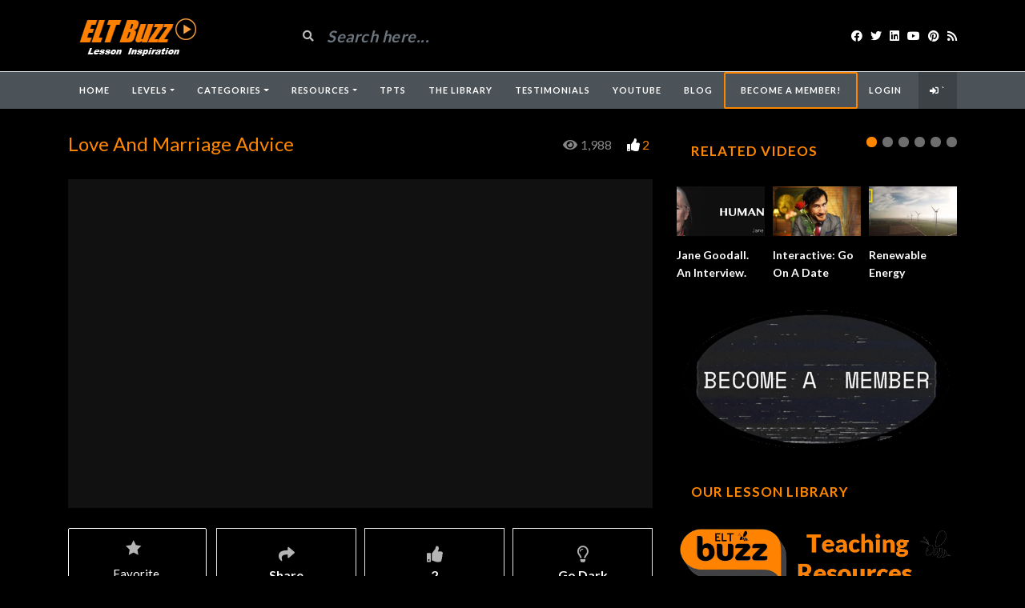

--- FILE ---
content_type: text/html; charset=UTF-8
request_url: https://www.eltbuzz.com/video/?video=love-and-marriage-advice
body_size: 24317
content:
<!DOCTYPE html>
<html class="h-100" lang="en-US">
<head>
	<meta charset="UTF-8">
	<meta name="viewport" content="width=device-width, initial-scale=1">
	<script src="https://ajax.googleapis.com/ajax/libs/jquery/3.5.1/jquery.min.js"></script>
	<meta name='robots' content='index, follow, max-image-preview:large, max-snippet:-1, max-video-preview:-1' />

	<!-- This site is optimized with the Yoast SEO plugin v26.5 - https://yoast.com/wordpress/plugins/seo/ -->
	<title>Love And Marriage Advice - ELT Buzz Video Lessons</title>
	<meta name="description" content="3 couples give some marriage advice. Get students to listen and note their advice. Compare. Discuss - is it good advice? What advice would your students give for a long, happy marriage?" />
	<link rel="canonical" href="https://www.eltbuzz.com/video/?video=love-and-marriage-advice" />
	<meta property="og:locale" content="en_US" />
	<meta property="og:type" content="article" />
	<meta property="og:title" content="Love And Marriage Advice - ELT Buzz Video Lessons" />
	<meta property="og:description" content="3 couples give some marriage advice. Get students to listen and note their advice. Compare. Discuss - is it good advice? What advice would your students give for a long, happy marriage?" />
	<meta property="og:url" content="https://www.eltbuzz.com/video/?video=love-and-marriage-advice" />
	<meta property="og:site_name" content="ELT Buzz Video Lessons" />
	<meta property="article:publisher" content="https://www.facebook.com/eltbuzz" />
	<meta property="og:image" content="https://www.eltbuzz.com/video/wp-content/uploads/2022/02/love-and-marriage-advice.jpg" />
	<meta property="og:image:width" content="1280" />
	<meta property="og:image:height" content="720" />
	<meta property="og:image:type" content="image/jpeg" />
	<meta name="twitter:card" content="summary_large_image" />
	<meta name="twitter:site" content="@eltbuzz" />
	<script type="application/ld+json" class="yoast-schema-graph">{"@context":"https://schema.org","@graph":[{"@type":"WebPage","@id":"https://www.eltbuzz.com/video/?video=love-and-marriage-advice","url":"https://www.eltbuzz.com/video/?video=love-and-marriage-advice","name":"Love And Marriage Advice - ELT Buzz Video Lessons","isPartOf":{"@id":"https://www.eltbuzz.com/video/#website"},"primaryImageOfPage":{"@id":"https://www.eltbuzz.com/video/?video=love-and-marriage-advice#primaryimage"},"image":{"@id":"https://www.eltbuzz.com/video/?video=love-and-marriage-advice#primaryimage"},"thumbnailUrl":"https://www.eltbuzz.com/video/wp-content/uploads/2022/02/love-and-marriage-advice.jpg","datePublished":"2022-02-06T15:21:24+00:00","description":"3 couples give some marriage advice. Get students to listen and note their advice. Compare. Discuss - is it good advice? What advice would your students give for a long, happy marriage?","breadcrumb":{"@id":"https://www.eltbuzz.com/video/?video=love-and-marriage-advice#breadcrumb"},"inLanguage":"en-US","potentialAction":[{"@type":"ReadAction","target":["https://www.eltbuzz.com/video/?video=love-and-marriage-advice"]}]},{"@type":"ImageObject","inLanguage":"en-US","@id":"https://www.eltbuzz.com/video/?video=love-and-marriage-advice#primaryimage","url":"https://www.eltbuzz.com/video/wp-content/uploads/2022/02/love-and-marriage-advice.jpg","contentUrl":"https://www.eltbuzz.com/video/wp-content/uploads/2022/02/love-and-marriage-advice.jpg","width":1280,"height":720},{"@type":"BreadcrumbList","@id":"https://www.eltbuzz.com/video/?video=love-and-marriage-advice#breadcrumb","itemListElement":[{"@type":"ListItem","position":1,"name":"Home","item":"https://www.eltbuzz.com/video/"},{"@type":"ListItem","position":2,"name":"Videos","item":"https://www.eltbuzz.com/video/?post_type=video"},{"@type":"ListItem","position":3,"name":"Love And Marriage Advice"}]},{"@type":"WebSite","@id":"https://www.eltbuzz.com/video/#website","url":"https://www.eltbuzz.com/video/","name":"ELT Buzz Video Lessons","description":"The Best Videos for Learning &amp; Teaching English","potentialAction":[{"@type":"SearchAction","target":{"@type":"EntryPoint","urlTemplate":"https://www.eltbuzz.com/video/?s={search_term_string}"},"query-input":{"@type":"PropertyValueSpecification","valueRequired":true,"valueName":"search_term_string"}}],"inLanguage":"en-US"}]}</script>
	<!-- / Yoast SEO plugin. -->


<link rel='dns-prefetch' href='//fonts.googleapis.com' />
<link rel="alternate" type="application/rss+xml" title="ELT Buzz Video Lessons &raquo; Feed" href="https://www.eltbuzz.com/video/?feed=rss2" />
<link rel="alternate" type="application/rss+xml" title="ELT Buzz Video Lessons &raquo; Comments Feed" href="https://www.eltbuzz.com/video/?feed=comments-rss2" />
<link rel="alternate" type="application/rss+xml" title="ELT Buzz Video Lessons &raquo; Love And Marriage Advice Comments Feed" href="https://www.eltbuzz.com/video/?feed=rss2&#038;p=7610" />
<link rel="alternate" title="oEmbed (JSON)" type="application/json+oembed" href="https://www.eltbuzz.com/video/index.php?rest_route=%2Foembed%2F1.0%2Fembed&#038;url=https%3A%2F%2Fwww.eltbuzz.com%2Fvideo%2F%3Fvideo%3Dlove-and-marriage-advice" />
<link rel="alternate" title="oEmbed (XML)" type="text/xml+oembed" href="https://www.eltbuzz.com/video/index.php?rest_route=%2Foembed%2F1.0%2Fembed&#038;url=https%3A%2F%2Fwww.eltbuzz.com%2Fvideo%2F%3Fvideo%3Dlove-and-marriage-advice&#038;format=xml" />
<style id='wp-img-auto-sizes-contain-inline-css' type='text/css'>
img:is([sizes=auto i],[sizes^="auto," i]){contain-intrinsic-size:3000px 1500px}
/*# sourceURL=wp-img-auto-sizes-contain-inline-css */
</style>
<style id='wp-emoji-styles-inline-css' type='text/css'>

	img.wp-smiley, img.emoji {
		display: inline !important;
		border: none !important;
		box-shadow: none !important;
		height: 1em !important;
		width: 1em !important;
		margin: 0 0.07em !important;
		vertical-align: -0.1em !important;
		background: none !important;
		padding: 0 !important;
	}
/*# sourceURL=wp-emoji-styles-inline-css */
</style>
<link rel='stylesheet' id='wp-block-library-css' href='https://www.eltbuzz.com/video/wp-includes/css/dist/block-library/style.min.css?ver=6.9' type='text/css' media='all' />
<style id='wp-block-image-inline-css' type='text/css'>
.wp-block-image>a,.wp-block-image>figure>a{display:inline-block}.wp-block-image img{box-sizing:border-box;height:auto;max-width:100%;vertical-align:bottom}@media not (prefers-reduced-motion){.wp-block-image img.hide{visibility:hidden}.wp-block-image img.show{animation:show-content-image .4s}}.wp-block-image[style*=border-radius] img,.wp-block-image[style*=border-radius]>a{border-radius:inherit}.wp-block-image.has-custom-border img{box-sizing:border-box}.wp-block-image.aligncenter{text-align:center}.wp-block-image.alignfull>a,.wp-block-image.alignwide>a{width:100%}.wp-block-image.alignfull img,.wp-block-image.alignwide img{height:auto;width:100%}.wp-block-image .aligncenter,.wp-block-image .alignleft,.wp-block-image .alignright,.wp-block-image.aligncenter,.wp-block-image.alignleft,.wp-block-image.alignright{display:table}.wp-block-image .aligncenter>figcaption,.wp-block-image .alignleft>figcaption,.wp-block-image .alignright>figcaption,.wp-block-image.aligncenter>figcaption,.wp-block-image.alignleft>figcaption,.wp-block-image.alignright>figcaption{caption-side:bottom;display:table-caption}.wp-block-image .alignleft{float:left;margin:.5em 1em .5em 0}.wp-block-image .alignright{float:right;margin:.5em 0 .5em 1em}.wp-block-image .aligncenter{margin-left:auto;margin-right:auto}.wp-block-image :where(figcaption){margin-bottom:1em;margin-top:.5em}.wp-block-image.is-style-circle-mask img{border-radius:9999px}@supports ((-webkit-mask-image:none) or (mask-image:none)) or (-webkit-mask-image:none){.wp-block-image.is-style-circle-mask img{border-radius:0;-webkit-mask-image:url('data:image/svg+xml;utf8,<svg viewBox="0 0 100 100" xmlns="http://www.w3.org/2000/svg"><circle cx="50" cy="50" r="50"/></svg>');mask-image:url('data:image/svg+xml;utf8,<svg viewBox="0 0 100 100" xmlns="http://www.w3.org/2000/svg"><circle cx="50" cy="50" r="50"/></svg>');mask-mode:alpha;-webkit-mask-position:center;mask-position:center;-webkit-mask-repeat:no-repeat;mask-repeat:no-repeat;-webkit-mask-size:contain;mask-size:contain}}:root :where(.wp-block-image.is-style-rounded img,.wp-block-image .is-style-rounded img){border-radius:9999px}.wp-block-image figure{margin:0}.wp-lightbox-container{display:flex;flex-direction:column;position:relative}.wp-lightbox-container img{cursor:zoom-in}.wp-lightbox-container img:hover+button{opacity:1}.wp-lightbox-container button{align-items:center;backdrop-filter:blur(16px) saturate(180%);background-color:#5a5a5a40;border:none;border-radius:4px;cursor:zoom-in;display:flex;height:20px;justify-content:center;opacity:0;padding:0;position:absolute;right:16px;text-align:center;top:16px;width:20px;z-index:100}@media not (prefers-reduced-motion){.wp-lightbox-container button{transition:opacity .2s ease}}.wp-lightbox-container button:focus-visible{outline:3px auto #5a5a5a40;outline:3px auto -webkit-focus-ring-color;outline-offset:3px}.wp-lightbox-container button:hover{cursor:pointer;opacity:1}.wp-lightbox-container button:focus{opacity:1}.wp-lightbox-container button:focus,.wp-lightbox-container button:hover,.wp-lightbox-container button:not(:hover):not(:active):not(.has-background){background-color:#5a5a5a40;border:none}.wp-lightbox-overlay{box-sizing:border-box;cursor:zoom-out;height:100vh;left:0;overflow:hidden;position:fixed;top:0;visibility:hidden;width:100%;z-index:100000}.wp-lightbox-overlay .close-button{align-items:center;cursor:pointer;display:flex;justify-content:center;min-height:40px;min-width:40px;padding:0;position:absolute;right:calc(env(safe-area-inset-right) + 16px);top:calc(env(safe-area-inset-top) + 16px);z-index:5000000}.wp-lightbox-overlay .close-button:focus,.wp-lightbox-overlay .close-button:hover,.wp-lightbox-overlay .close-button:not(:hover):not(:active):not(.has-background){background:none;border:none}.wp-lightbox-overlay .lightbox-image-container{height:var(--wp--lightbox-container-height);left:50%;overflow:hidden;position:absolute;top:50%;transform:translate(-50%,-50%);transform-origin:top left;width:var(--wp--lightbox-container-width);z-index:9999999999}.wp-lightbox-overlay .wp-block-image{align-items:center;box-sizing:border-box;display:flex;height:100%;justify-content:center;margin:0;position:relative;transform-origin:0 0;width:100%;z-index:3000000}.wp-lightbox-overlay .wp-block-image img{height:var(--wp--lightbox-image-height);min-height:var(--wp--lightbox-image-height);min-width:var(--wp--lightbox-image-width);width:var(--wp--lightbox-image-width)}.wp-lightbox-overlay .wp-block-image figcaption{display:none}.wp-lightbox-overlay button{background:none;border:none}.wp-lightbox-overlay .scrim{background-color:#fff;height:100%;opacity:.9;position:absolute;width:100%;z-index:2000000}.wp-lightbox-overlay.active{visibility:visible}@media not (prefers-reduced-motion){.wp-lightbox-overlay.active{animation:turn-on-visibility .25s both}.wp-lightbox-overlay.active img{animation:turn-on-visibility .35s both}.wp-lightbox-overlay.show-closing-animation:not(.active){animation:turn-off-visibility .35s both}.wp-lightbox-overlay.show-closing-animation:not(.active) img{animation:turn-off-visibility .25s both}.wp-lightbox-overlay.zoom.active{animation:none;opacity:1;visibility:visible}.wp-lightbox-overlay.zoom.active .lightbox-image-container{animation:lightbox-zoom-in .4s}.wp-lightbox-overlay.zoom.active .lightbox-image-container img{animation:none}.wp-lightbox-overlay.zoom.active .scrim{animation:turn-on-visibility .4s forwards}.wp-lightbox-overlay.zoom.show-closing-animation:not(.active){animation:none}.wp-lightbox-overlay.zoom.show-closing-animation:not(.active) .lightbox-image-container{animation:lightbox-zoom-out .4s}.wp-lightbox-overlay.zoom.show-closing-animation:not(.active) .lightbox-image-container img{animation:none}.wp-lightbox-overlay.zoom.show-closing-animation:not(.active) .scrim{animation:turn-off-visibility .4s forwards}}@keyframes show-content-image{0%{visibility:hidden}99%{visibility:hidden}to{visibility:visible}}@keyframes turn-on-visibility{0%{opacity:0}to{opacity:1}}@keyframes turn-off-visibility{0%{opacity:1;visibility:visible}99%{opacity:0;visibility:visible}to{opacity:0;visibility:hidden}}@keyframes lightbox-zoom-in{0%{transform:translate(calc((-100vw + var(--wp--lightbox-scrollbar-width))/2 + var(--wp--lightbox-initial-left-position)),calc(-50vh + var(--wp--lightbox-initial-top-position))) scale(var(--wp--lightbox-scale))}to{transform:translate(-50%,-50%) scale(1)}}@keyframes lightbox-zoom-out{0%{transform:translate(-50%,-50%) scale(1);visibility:visible}99%{visibility:visible}to{transform:translate(calc((-100vw + var(--wp--lightbox-scrollbar-width))/2 + var(--wp--lightbox-initial-left-position)),calc(-50vh + var(--wp--lightbox-initial-top-position))) scale(var(--wp--lightbox-scale));visibility:hidden}}
/*# sourceURL=https://www.eltbuzz.com/video/wp-includes/blocks/image/style.min.css */
</style>
<style id='global-styles-inline-css' type='text/css'>
:root{--wp--preset--aspect-ratio--square: 1;--wp--preset--aspect-ratio--4-3: 4/3;--wp--preset--aspect-ratio--3-4: 3/4;--wp--preset--aspect-ratio--3-2: 3/2;--wp--preset--aspect-ratio--2-3: 2/3;--wp--preset--aspect-ratio--16-9: 16/9;--wp--preset--aspect-ratio--9-16: 9/16;--wp--preset--color--black: #000000;--wp--preset--color--cyan-bluish-gray: #abb8c3;--wp--preset--color--white: #ffffff;--wp--preset--color--pale-pink: #f78da7;--wp--preset--color--vivid-red: #cf2e2e;--wp--preset--color--luminous-vivid-orange: #ff6900;--wp--preset--color--luminous-vivid-amber: #fcb900;--wp--preset--color--light-green-cyan: #7bdcb5;--wp--preset--color--vivid-green-cyan: #00d084;--wp--preset--color--pale-cyan-blue: #8ed1fc;--wp--preset--color--vivid-cyan-blue: #0693e3;--wp--preset--color--vivid-purple: #9b51e0;--wp--preset--gradient--vivid-cyan-blue-to-vivid-purple: linear-gradient(135deg,rgb(6,147,227) 0%,rgb(155,81,224) 100%);--wp--preset--gradient--light-green-cyan-to-vivid-green-cyan: linear-gradient(135deg,rgb(122,220,180) 0%,rgb(0,208,130) 100%);--wp--preset--gradient--luminous-vivid-amber-to-luminous-vivid-orange: linear-gradient(135deg,rgb(252,185,0) 0%,rgb(255,105,0) 100%);--wp--preset--gradient--luminous-vivid-orange-to-vivid-red: linear-gradient(135deg,rgb(255,105,0) 0%,rgb(207,46,46) 100%);--wp--preset--gradient--very-light-gray-to-cyan-bluish-gray: linear-gradient(135deg,rgb(238,238,238) 0%,rgb(169,184,195) 100%);--wp--preset--gradient--cool-to-warm-spectrum: linear-gradient(135deg,rgb(74,234,220) 0%,rgb(151,120,209) 20%,rgb(207,42,186) 40%,rgb(238,44,130) 60%,rgb(251,105,98) 80%,rgb(254,248,76) 100%);--wp--preset--gradient--blush-light-purple: linear-gradient(135deg,rgb(255,206,236) 0%,rgb(152,150,240) 100%);--wp--preset--gradient--blush-bordeaux: linear-gradient(135deg,rgb(254,205,165) 0%,rgb(254,45,45) 50%,rgb(107,0,62) 100%);--wp--preset--gradient--luminous-dusk: linear-gradient(135deg,rgb(255,203,112) 0%,rgb(199,81,192) 50%,rgb(65,88,208) 100%);--wp--preset--gradient--pale-ocean: linear-gradient(135deg,rgb(255,245,203) 0%,rgb(182,227,212) 50%,rgb(51,167,181) 100%);--wp--preset--gradient--electric-grass: linear-gradient(135deg,rgb(202,248,128) 0%,rgb(113,206,126) 100%);--wp--preset--gradient--midnight: linear-gradient(135deg,rgb(2,3,129) 0%,rgb(40,116,252) 100%);--wp--preset--font-size--small: 13px;--wp--preset--font-size--medium: 20px;--wp--preset--font-size--large: 36px;--wp--preset--font-size--x-large: 42px;--wp--preset--spacing--20: 0.44rem;--wp--preset--spacing--30: 0.67rem;--wp--preset--spacing--40: 1rem;--wp--preset--spacing--50: 1.5rem;--wp--preset--spacing--60: 2.25rem;--wp--preset--spacing--70: 3.38rem;--wp--preset--spacing--80: 5.06rem;--wp--preset--shadow--natural: 6px 6px 9px rgba(0, 0, 0, 0.2);--wp--preset--shadow--deep: 12px 12px 50px rgba(0, 0, 0, 0.4);--wp--preset--shadow--sharp: 6px 6px 0px rgba(0, 0, 0, 0.2);--wp--preset--shadow--outlined: 6px 6px 0px -3px rgb(255, 255, 255), 6px 6px rgb(0, 0, 0);--wp--preset--shadow--crisp: 6px 6px 0px rgb(0, 0, 0);}:where(.is-layout-flex){gap: 0.5em;}:where(.is-layout-grid){gap: 0.5em;}body .is-layout-flex{display: flex;}.is-layout-flex{flex-wrap: wrap;align-items: center;}.is-layout-flex > :is(*, div){margin: 0;}body .is-layout-grid{display: grid;}.is-layout-grid > :is(*, div){margin: 0;}:where(.wp-block-columns.is-layout-flex){gap: 2em;}:where(.wp-block-columns.is-layout-grid){gap: 2em;}:where(.wp-block-post-template.is-layout-flex){gap: 1.25em;}:where(.wp-block-post-template.is-layout-grid){gap: 1.25em;}.has-black-color{color: var(--wp--preset--color--black) !important;}.has-cyan-bluish-gray-color{color: var(--wp--preset--color--cyan-bluish-gray) !important;}.has-white-color{color: var(--wp--preset--color--white) !important;}.has-pale-pink-color{color: var(--wp--preset--color--pale-pink) !important;}.has-vivid-red-color{color: var(--wp--preset--color--vivid-red) !important;}.has-luminous-vivid-orange-color{color: var(--wp--preset--color--luminous-vivid-orange) !important;}.has-luminous-vivid-amber-color{color: var(--wp--preset--color--luminous-vivid-amber) !important;}.has-light-green-cyan-color{color: var(--wp--preset--color--light-green-cyan) !important;}.has-vivid-green-cyan-color{color: var(--wp--preset--color--vivid-green-cyan) !important;}.has-pale-cyan-blue-color{color: var(--wp--preset--color--pale-cyan-blue) !important;}.has-vivid-cyan-blue-color{color: var(--wp--preset--color--vivid-cyan-blue) !important;}.has-vivid-purple-color{color: var(--wp--preset--color--vivid-purple) !important;}.has-black-background-color{background-color: var(--wp--preset--color--black) !important;}.has-cyan-bluish-gray-background-color{background-color: var(--wp--preset--color--cyan-bluish-gray) !important;}.has-white-background-color{background-color: var(--wp--preset--color--white) !important;}.has-pale-pink-background-color{background-color: var(--wp--preset--color--pale-pink) !important;}.has-vivid-red-background-color{background-color: var(--wp--preset--color--vivid-red) !important;}.has-luminous-vivid-orange-background-color{background-color: var(--wp--preset--color--luminous-vivid-orange) !important;}.has-luminous-vivid-amber-background-color{background-color: var(--wp--preset--color--luminous-vivid-amber) !important;}.has-light-green-cyan-background-color{background-color: var(--wp--preset--color--light-green-cyan) !important;}.has-vivid-green-cyan-background-color{background-color: var(--wp--preset--color--vivid-green-cyan) !important;}.has-pale-cyan-blue-background-color{background-color: var(--wp--preset--color--pale-cyan-blue) !important;}.has-vivid-cyan-blue-background-color{background-color: var(--wp--preset--color--vivid-cyan-blue) !important;}.has-vivid-purple-background-color{background-color: var(--wp--preset--color--vivid-purple) !important;}.has-black-border-color{border-color: var(--wp--preset--color--black) !important;}.has-cyan-bluish-gray-border-color{border-color: var(--wp--preset--color--cyan-bluish-gray) !important;}.has-white-border-color{border-color: var(--wp--preset--color--white) !important;}.has-pale-pink-border-color{border-color: var(--wp--preset--color--pale-pink) !important;}.has-vivid-red-border-color{border-color: var(--wp--preset--color--vivid-red) !important;}.has-luminous-vivid-orange-border-color{border-color: var(--wp--preset--color--luminous-vivid-orange) !important;}.has-luminous-vivid-amber-border-color{border-color: var(--wp--preset--color--luminous-vivid-amber) !important;}.has-light-green-cyan-border-color{border-color: var(--wp--preset--color--light-green-cyan) !important;}.has-vivid-green-cyan-border-color{border-color: var(--wp--preset--color--vivid-green-cyan) !important;}.has-pale-cyan-blue-border-color{border-color: var(--wp--preset--color--pale-cyan-blue) !important;}.has-vivid-cyan-blue-border-color{border-color: var(--wp--preset--color--vivid-cyan-blue) !important;}.has-vivid-purple-border-color{border-color: var(--wp--preset--color--vivid-purple) !important;}.has-vivid-cyan-blue-to-vivid-purple-gradient-background{background: var(--wp--preset--gradient--vivid-cyan-blue-to-vivid-purple) !important;}.has-light-green-cyan-to-vivid-green-cyan-gradient-background{background: var(--wp--preset--gradient--light-green-cyan-to-vivid-green-cyan) !important;}.has-luminous-vivid-amber-to-luminous-vivid-orange-gradient-background{background: var(--wp--preset--gradient--luminous-vivid-amber-to-luminous-vivid-orange) !important;}.has-luminous-vivid-orange-to-vivid-red-gradient-background{background: var(--wp--preset--gradient--luminous-vivid-orange-to-vivid-red) !important;}.has-very-light-gray-to-cyan-bluish-gray-gradient-background{background: var(--wp--preset--gradient--very-light-gray-to-cyan-bluish-gray) !important;}.has-cool-to-warm-spectrum-gradient-background{background: var(--wp--preset--gradient--cool-to-warm-spectrum) !important;}.has-blush-light-purple-gradient-background{background: var(--wp--preset--gradient--blush-light-purple) !important;}.has-blush-bordeaux-gradient-background{background: var(--wp--preset--gradient--blush-bordeaux) !important;}.has-luminous-dusk-gradient-background{background: var(--wp--preset--gradient--luminous-dusk) !important;}.has-pale-ocean-gradient-background{background: var(--wp--preset--gradient--pale-ocean) !important;}.has-electric-grass-gradient-background{background: var(--wp--preset--gradient--electric-grass) !important;}.has-midnight-gradient-background{background: var(--wp--preset--gradient--midnight) !important;}.has-small-font-size{font-size: var(--wp--preset--font-size--small) !important;}.has-medium-font-size{font-size: var(--wp--preset--font-size--medium) !important;}.has-large-font-size{font-size: var(--wp--preset--font-size--large) !important;}.has-x-large-font-size{font-size: var(--wp--preset--font-size--x-large) !important;}
/*# sourceURL=global-styles-inline-css */
</style>

<style id='classic-theme-styles-inline-css' type='text/css'>
/*! This file is auto-generated */
.wp-block-button__link{color:#fff;background-color:#32373c;border-radius:9999px;box-shadow:none;text-decoration:none;padding:calc(.667em + 2px) calc(1.333em + 2px);font-size:1.125em}.wp-block-file__button{background:#32373c;color:#fff;text-decoration:none}
/*# sourceURL=/wp-includes/css/classic-themes.min.css */
</style>
<link rel='stylesheet' id='fca-ept-editor-style-css' href='https://www.eltbuzz.com/video/wp-content/plugins/easy-pricing-tables/assets/blocks/editor/fca-ept-editor.min.css?ver=4.1.1' type='text/css' media='all' />
<link rel='stylesheet' id='fca-ept-layout1-style-css' href='https://www.eltbuzz.com/video/wp-content/plugins/easy-pricing-tables/assets/blocks/layout1/fca-ept-layout1.min.css?ver=4.1.1' type='text/css' media='all' />
<link rel='stylesheet' id='fca-ept-layout2-style-css' href='https://www.eltbuzz.com/video/wp-content/plugins/easy-pricing-tables/assets/blocks/layout2/fca-ept-layout2.min.css?ver=4.1.1' type='text/css' media='all' />
<link rel='stylesheet' id='wp-components-css' href='https://www.eltbuzz.com/video/wp-includes/css/dist/components/style.min.css?ver=6.9' type='text/css' media='all' />
<link rel='stylesheet' id='wp-preferences-css' href='https://www.eltbuzz.com/video/wp-includes/css/dist/preferences/style.min.css?ver=6.9' type='text/css' media='all' />
<link rel='stylesheet' id='wp-block-editor-css' href='https://www.eltbuzz.com/video/wp-includes/css/dist/block-editor/style.min.css?ver=6.9' type='text/css' media='all' />
<link rel='stylesheet' id='popup-maker-block-library-style-css' href='https://www.eltbuzz.com/video/wp-content/plugins/popup-maker/dist/packages/block-library-style.css?ver=dbea705cfafe089d65f1' type='text/css' media='all' />
<link rel='stylesheet' id='ihc_front_end_style-css' href='https://www.eltbuzz.com/video/wp-content/plugins/indeed-membership-pro/assets/css/style.min.css?ver=12.3' type='text/css' media='all' />
<link rel='stylesheet' id='ihc_templates_style-css' href='https://www.eltbuzz.com/video/wp-content/plugins/indeed-membership-pro/assets/css/templates.min.css?ver=12.3' type='text/css' media='all' />
<link rel='stylesheet' id='hide-admin-bar-based-on-user-roles-css' href='https://www.eltbuzz.com/video/wp-content/plugins/hide-admin-bar-based-on-user-roles/public/css/hide-admin-bar-based-on-user-roles-public.css?ver=7.0.2' type='text/css' media='all' />
<link rel='stylesheet' id='bootstrap-css' href='https://www.eltbuzz.com/video/wp-content/themes/videotube/assets/css/bootstrap.min.css?ver=1710905107' type='text/css' media='all' />
<link rel='stylesheet' id='videotube-style-css' href='https://www.eltbuzz.com/video/wp-content/themes/videotube/style.css?ver=1615669136' type='text/css' media='all' />
<style id='videotube-style-inline-css' type='text/css'>
a,p{color:#ff8700!important}			
.section-header h3,
.section-header h3 a{
    color: #ff8700;
    font-size: 25px;
}				
.video-info h1 {
        color: #ff8700!important;
}				
.widget h4.widget-title{
    /**text-align**/
    /**font-size**/
    font-size: 20px;
    /**color**/
    color:#ff8700;
    #header-search input {
    background: #ff8700;
}
.video-details .date{
    display: none;
}
.date published { 
  display: none; 
}		
.video-details .date{display:none}	
#navigation-wrapper ul.menu li a:hover,
#navigation-wrapper ul.menu li.active a{
    color: #ff8700;
}
.post-entry a{
    color: #ff8700;
}				

.post-entry a {
  color: #ff8700;
}



#navigation-wrapper.sticky-top {
  color: #ff8700;
}
#navigation-wrapper ul.menu li a:hover,
#navigation-wrapper ul.menu li.active a{
    color: orange;
}				
form#loginform [class*=login-]{
    display: none;
}				
#header-social.col-xl-3.col-lg-3.col-md-3.col-12.d-flex.align-items-center.justify-content-end {
  color: ff8700;
}
div#header{background:#000000}#navigation-wrapper{background:#FF8700}.dropdown-menu{background:#FF8700;}#navigation-wrapper ul.menu li a{color:#FF8700}.widget.widget-primary .widget-title, .sidebar .wpb_wrapper .widgettitle, .sidebar .widget.widget-builder .widget-title{background:transparent}.widget.widget-primary .widget-title, .sidebar .wpb_wrapper .widgettitle, .sidebar .widget.widget-builder .widget-title{color:#DD3333}#footer .widget ul li a, #footer .widget p a{color:#FFFFFF}#footer .widget p{color:#FFFFFF}body{font-family:'Arial Black', Gadget, sans-serif;}h1,h2,h3,h4,h5,h6 {font-family:'Arial Black', Gadget, sans-serif}#navigation-wrapper ul.menu li a{font-family:Arial, Helvetica, sans-serif, sans-serif;}
/*# sourceURL=videotube-style-inline-css */
</style>
<link rel='stylesheet' id='videotube-child-style-css' href='https://www.eltbuzz.com/video/wp-content/themes/videotube-child/style.css?ver=1707766412' type='text/css' media='all' />
<link rel='stylesheet' id='fontawesome-css' href='https://www.eltbuzz.com/video/wp-content/themes/videotube/assets/css/all.min.css?ver=6.9' type='text/css' media='all' />
<link rel='stylesheet' id='fontawesome-solid-css' href='https://www.eltbuzz.com/video/wp-content/themes/videotube/assets/css/solid.min.css?ver=6.9' type='text/css' media='all' />
<link rel='stylesheet' id='google-font-css' href='//fonts.googleapis.com/css?family=Lato%3A300%2C400%2C700%2C900&#038;ver=6.9' type='text/css' media='all' />
<link rel='stylesheet' id='simple-favorites-css' href='https://www.eltbuzz.com/video/wp-content/plugins/favorites/assets/css/favorites.css?ver=2.3.6' type='text/css' media='all' />
<link rel='stylesheet' id='meks_ess-main-css' href='https://www.eltbuzz.com/video/wp-content/plugins/meks-easy-social-share/assets/css/main.css?ver=1.3' type='text/css' media='all' />
<link rel='stylesheet' id='video-js-css' href='https://www.eltbuzz.com/video/wp-content/plugins/video-embed-thumbnail-generator/video-js/video-js.min.css?ver=8.0.4' type='text/css' media='all' />
<link rel='stylesheet' id='video-js-kg-skin-css' href='https://www.eltbuzz.com/video/wp-content/plugins/video-embed-thumbnail-generator/video-js/kg-video-js-skin.css?ver=4.10.3' type='text/css' media='all' />
<link rel='stylesheet' id='kgvid_video_styles-css' href='https://www.eltbuzz.com/video/wp-content/plugins/video-embed-thumbnail-generator/src/public/css/videopack-styles.css?ver=4.10.3' type='text/css' media='all' />
<script type="text/javascript" src="https://www.eltbuzz.com/video/wp-includes/js/jquery/jquery.min.js?ver=3.7.1" id="jquery-core-js"></script>
<script type="text/javascript" src="https://www.eltbuzz.com/video/wp-includes/js/jquery/jquery-migrate.min.js?ver=3.4.1" id="jquery-migrate-js"></script>
<script type="text/javascript" id="ihc-front_end_js-js-extra">
/* <![CDATA[ */
var ihc_translated_labels = {"delete_level":"Are you sure you want to delete this membership?","cancel_level":"Are you sure you want to cancel this membership?"};
//# sourceURL=ihc-front_end_js-js-extra
/* ]]> */
</script>
<script type="text/javascript" src="https://www.eltbuzz.com/video/wp-content/plugins/indeed-membership-pro/assets/js/functions.min.js?ver=12.3" id="ihc-front_end_js-js"></script>
<script type="text/javascript" id="ihc-front_end_js-js-after">
/* <![CDATA[ */
var ihc_site_url='https://www.eltbuzz.com/video';
var ihc_plugin_url='https://www.eltbuzz.com/video/wp-content/plugins/indeed-membership-pro/';
var ihc_ajax_url='https://www.eltbuzz.com/video/wp-admin/admin-ajax.php';
var ihcStripeMultiply='100';
//# sourceURL=ihc-front_end_js-js-after
/* ]]> */
</script>
<script type="text/javascript" src="https://www.eltbuzz.com/video/wp-content/plugins/hide-admin-bar-based-on-user-roles/public/js/hide-admin-bar-based-on-user-roles-public.js?ver=7.0.2" id="hide-admin-bar-based-on-user-roles-js"></script>
<script type="text/javascript" id="favorites-js-extra">
/* <![CDATA[ */
var favorites_data = {"ajaxurl":"https://www.eltbuzz.com/video/wp-admin/admin-ajax.php","nonce":"1f4d8f7db4","favorite":"Favorite \u003Ci class=\"sf-icon-star-empty\"\u003E\u003C/i\u003E","favorited":"Favorited \u003Ci class=\"sf-icon-star-full\"\u003E\u003C/i\u003E","includecount":"","indicate_loading":"1","loading_text":"Loading","loading_image":"","loading_image_active":"","loading_image_preload":"","cache_enabled":"1","button_options":{"button_type":{"label":"Favorite","icon":"\u003Ci class=\"sf-icon-favorite\"\u003E\u003C/i\u003E","icon_class":"sf-icon-favorite","state_default":"Favorite","state_active":"Favorited"},"custom_colors":true,"box_shadow":false,"include_count":false,"default":{"background_default":"#ff8700","border_default":"#000000","text_default":false,"icon_default":"#000000","count_default":false},"active":{"background_active":"#00660b","border_active":"#ffffff","text_active":false,"icon_active":false,"count_active":false}},"authentication_modal_content":"\u003Cp\u003EPlease register or login to add favorites.\u003C/p\u003E\n\u003Cp\u003E\u003Ca href=\"https://www.eltbuzz.com/video/wp-login.php?redirect_to=https%3A%2F%2Fwww.eltbuzz.com%2Fvideo%2F\" data-favorites-modal-close\u003EDismiss this notice\u003C/a\u003E\u003C/p\u003E\n","authentication_redirect":"","dev_mode":"","logged_in":"","user_id":"0","authentication_redirect_url":"https://www.eltbuzz.com/video/wp-login.php"};
//# sourceURL=favorites-js-extra
/* ]]> */
</script>
<script type="text/javascript" src="https://www.eltbuzz.com/video/wp-content/plugins/favorites/assets/js/favorites.min.js?ver=2.3.6" id="favorites-js"></script>
<link rel="https://api.w.org/" href="https://www.eltbuzz.com/video/index.php?rest_route=/" /><link rel="EditURI" type="application/rsd+xml" title="RSD" href="https://www.eltbuzz.com/video/xmlrpc.php?rsd" />
<meta name="generator" content="WordPress 6.9" />
<link rel='shortlink' href='https://www.eltbuzz.com/video/?p=7610' />
<meta name="generator" content="Redux 4.5.9" />	<link rel="preconnect" href="https://fonts.googleapis.com">
	<link rel="preconnect" href="https://fonts.gstatic.com">
	<meta name='ump-hash' content='MTIuM3wyMDI0MDIwNXwx'><meta name='ump-token' content='89eb39bbb5'><script id="wpcp_disable_Right_Click" type="text/javascript">
document.ondragstart = function() { return false;}
	function nocontext(e) {
	   return false;
	}
	document.oncontextmenu = nocontext;
</script>
<style>
.unselectable
{
-moz-user-select:none;
-webkit-user-select:none;
cursor: default;
}
html
{
-webkit-touch-callout: none;
-webkit-user-select: none;
-khtml-user-select: none;
-moz-user-select: none;
-ms-user-select: none;
user-select: none;
-webkit-tap-highlight-color: rgba(0,0,0,0);
}
</style>
<script id="wpcp_css_disable_selection" type="text/javascript">
var e = document.getElementsByTagName('body')[0];
if(e)
{
	e.setAttribute('unselectable',"on");
}
</script>
<!-- Analytics by WP Statistics - https://wp-statistics.com -->
<meta name="generator" content="Elementor 3.33.2; features: e_font_icon_svg, additional_custom_breakpoints; settings: css_print_method-external, google_font-enabled, font_display-swap">
			<style>
				.e-con.e-parent:nth-of-type(n+4):not(.e-lazyloaded):not(.e-no-lazyload),
				.e-con.e-parent:nth-of-type(n+4):not(.e-lazyloaded):not(.e-no-lazyload) * {
					background-image: none !important;
				}
				@media screen and (max-height: 1024px) {
					.e-con.e-parent:nth-of-type(n+3):not(.e-lazyloaded):not(.e-no-lazyload),
					.e-con.e-parent:nth-of-type(n+3):not(.e-lazyloaded):not(.e-no-lazyload) * {
						background-image: none !important;
					}
				}
				@media screen and (max-height: 640px) {
					.e-con.e-parent:nth-of-type(n+2):not(.e-lazyloaded):not(.e-no-lazyload),
					.e-con.e-parent:nth-of-type(n+2):not(.e-lazyloaded):not(.e-no-lazyload) * {
						background-image: none !important;
					}
				}
			</style>
			<meta name="generator" content="Powered by WPBakery Page Builder - drag and drop page builder for WordPress."/>
<link rel="icon" href="https://www.eltbuzz.com/video/wp-content/uploads/2021/03/cropped-square1-32x32.png" sizes="32x32" />
<link rel="icon" href="https://www.eltbuzz.com/video/wp-content/uploads/2021/03/cropped-square1-192x192.png" sizes="192x192" />
<link rel="apple-touch-icon" href="https://www.eltbuzz.com/video/wp-content/uploads/2021/03/cropped-square1-180x180.png" />
<meta name="msapplication-TileImage" content="https://www.eltbuzz.com/video/wp-content/uploads/2021/03/cropped-square1-270x270.png" />
		<style type="text/css" id="wp-custom-css">
			.entry-header .posted-on {
    display: none !important;
}
.pdfemb-download
{
		display:none;
}
.logged-in.user-role-subscriber .pdfemb-download
{
display:block !important;
}

.user-role-administrator .pdfemb-download
{
display:block !important;
}
#mailpoet_form_1 .mailpoet_text, #mailpoet_form_1 .mailpoet_textarea, #mailpoet_form_1 .mailpoet_select, #mailpoet_form_1 .mailpoet_date_month, #mailpoet_form_1 .mailpoet_date_day, #mailpoet_form_1 .mailpoet_date_year, #mailpoet_form_1 .mailpoet_date {
    display: block;
    margin: 0 auto;
}		</style>
		<style id="sccss">.woocommerce #content input.button.alt:hover, .woocommerce #respond input#submit.alt:hover, .woocommerce a.button.alt:hover, .woocommerce button.button.alt:hover, .woocommerce input.button.alt:hover, .woocommerce-page #content input.button.alt:hover, .woocommerce-page #respond input#submit.alt:hover, .woocommerce-page a.button.alt:hover, .woocommerce-page button.button.alt:hover, .woocommerce-page input.button.alt:hover {

background:#ff8700!important;

background-color:#ff8700 !important;

color:white !important;

text-shadow: transparent !important;

box-shadow: none;

border-color:#ff8700 !important;

}

.woocommerce #content input.button:hover, .woocommerce #respond input#submit:hover, .woocommerce a.button:hover, .woocommerce button.button:hover, .woocommerce input.button:hover, .woocommerce-page #content input.button:hover, .woocommerce-page #respond input#submit:hover, .woocommerce-page a.button:hover, .woocommerce-page button.button:hover, .woocommerce-page input.button:hover {

background:#ff8700 !important;

background-color:#ff8700!important;

color:black !important;

text-shadow: transparent !important;

box-shadow: none;

border-color:#000 !important;

}

.woocommerce #content input.button, .woocommerce #respond input#submit, .woocommerce a.button, .woocommerce button.button, .woocommerce input.button, .woocommerce-page #content input.button, .woocommerce-page #respond input#submit, .woocommerce-page a.button, .woocommerce-page button.button, .woocommerce-page input.button {

background: #ff8700 !important;

color:black !important;

text-shadow: transparent !important;

border-color:#ca0606 !important;

}

.woocommerce #content input.button.alt:hover, .woocommerce #respond input#submit.alt:hover, .woocommerce a.button.alt:hover, .woocommerce button.button.alt:hover, .woocommerce input.button.alt:hover, .woocommerce-page #content input.button.alt:hover, .woocommerce-page #respond input#submit.alt:hover, .woocommerce-page a.button.alt:hover, .woocommerce-page button.button.alt:hover, .woocommerce-page input.button.alt:hover {

background: #ff8700 !important;

box-shadow: none;

text-shadow: transparent !important;

color:#ff8700 !important;

border-color:#ca0606 !important;

}
.block {
  display: block;
  width: 90%;
	margin: auto;
  border: none;
  background-color: #ff8700;
  padding: 14px 28px;
  font-size: 22px;
  cursor: pointer;
  text-align: center;
}
a,p{color:#fff!important}

.section-header h3{
    float:none;
    text-align:center;
    padding: 5px 0 5px 0;
    color:#ff8700;
    background:black;
}
.section-header h3 .fa{
    display:fa fa-youtube-play;
}

.section-header .section-nav .bullet.active {
    background: #ff8700;
    color: #ff8700;
}

.pagination span.current, .pagination>.active>a {
    background: #ff8700 !important;
    border-color: #ff8700 !important;
    color: #fff !important;
}
#navigation-wrapper ul.menu li a:hover,
#navigation-wrapper ul.menu li.active a{
    color: #ff8700;
}
.video-details .date{
    display: none;
}
.entry-date published { 
  display: none; 
}
.post-entry a{
    color: #000000;
}

.menu-highlight {
color: #ff8700;
background: transparent;
border-color: #ff8700;
border-style: solid;
border-width: 2px;
border-radius: 2px;
padding: 0px 05px;
transition: all 0.2s linear;
line-height:12px;
}

.menu-highlight a {
 color:#ff8700
}

.menu-highlight:hover {
color: #ff8700;
background: #ff8700;
border-color: #1172c4;
}

li.menu-highlight:hover a {
 color:#ffffff;
}

.menu-highlight:active {
border-radius: 22px;
}
li.menu-highlight {
      float: right;
}
.meta .views,
.meta .fcomments,
.meta .heart{
    display:none;
}
.home .item .meta .date, 
.home .feat-item .feat-info .meta .date{
    display: none;
}
.item .meta .date{
   display:none;
}
#navigation-wrapper .profile-item {
    display: none;
}

a.option.comments-scrolling {
    display: none;
}

button.simplefavorite-button.preset {
    background-color: white;
    background: #f5deb300 !important;
    color: #fff;
    display: flex !important;
    flex-direction: column;
    border: 1px solid #fff !important;
    padding: 41px 58px 16px 55px;
    position: absolute;
    top: 494px;
    flex-wrap: wrap;
    align-content: center;
    justify-content: center;
    align-items: center;
}

i.sf-icon-favorite {
    color: #b5b5b5 !important;
    margin-top: -21px;
    margin-left: 65px;
    padding-bottom: 24px;
}

@media only screen and (max-width: 768px) {
button.simplefavorite-button.preset {
    background-color: white;
    background: #f5deb300 !important;
    color: #fff;
    display: flex !important;
    flex-direction: column;
    border: 1px solid #fff !important;
    padding: 41px 22px 16px 25px;
    position: absolute;
    top: 337px;
    flex-wrap: wrap;
    align-content: center;
    justify-content: center;
    align-items: center;
}
i.sf-icon-favorite {
    color: #b5b5b5 !important;
    margin-top: -21px;
    margin-left: 36px;
    padding-bottom: 24px;
}
}

 .active .sf-icon-favorite:before {
    color: #28a745;
}
@media only screen and (max-width: 700px){
	i.sf-icon-favorite {
    color: #b5b5b5 !important;
    margin-top: -21px;
    margin-left: 86px;
}
}
@media only screen and (max-width: 700px){
	button.simplefavorite-button.preset {
    background-color: white;
    background: #f5deb300 !important;
    color: #fff;
    display: flex !important;
    flex-direction: column;
    border: 1px solid #fff !important;
    padding: 44px 88px 16px 75px;
    position: absolute;
    top: 367px;
    flex-wrap: wrap;
    align-content: center;
    justify-content: center;
    align-items: center;
}

}
@media only screen and (max-width: 500px){
button.simplefavorite-button.preset {
    background-color: white;
    background: #f5deb300 !important;
    color: #fff;
    display: flex !important;
    flex-direction: column;
    border: 1px solid #fff !important;
    padding: 42px 68px 16px 69px;
    position: absolute;
    top: 337px;
    flex-wrap: wrap;
    align-content: center;
    justify-content: center;
    align-items: center;
}
	i.sf-icon-favorite {
    margin-left: 80px;
}
}
@media only screen and (max-width: 400px){
	button.simplefavorite-button.preset {
    background-color: white;
    background: #f5deb300 !important;
    color: #fff;
    display: flex !important;
    flex-direction: column;
    border: 1px solid #fff !important;
    padding: 41px 60px 16px 52px;
    position: absolute;
		top: 308px;}
	i.sf-icon-favorite {
    color: #b5b5b5 !important;
    margin-top: -20px;
    margin-left: 55px;
    padding-bottom: 24px;
}
	i.sf-icon-favorite {
    color: #b5b5b5 !important;
    margin-top: -21px;
    margin-left: 62px;
    padding-bottom: 24px;
}
}
@media only screen and (max-width: 390px){
button.simplefavorite-button.preset {
    background-color: white;
    background: #f5deb300 !important;
    color: #fff;
    display: flex !important;
    flex-direction: column;
    border: 1px solid #fff !important;
    padding: 41px 62px 16px 55px;
    position: absolute;
    top: 316px;
}
}
@media only screen and (max-width: 360px){
button.simplefavorite-button.preset {
    background-color: white;
    background: #f5deb300 !important;
    color: #fff;
    display: flex !important;
    flex-direction: column;
    border: 1px solid #fff !important;
    padding: 41px 51px 16px 52px;
    position: absolute;
    top: 299px;
}
}
@media only screen and (max-width: 320px){
	button.simplefavorite-button.preset {
    background-color: white;
    background: #f5deb300 !important;
    color: #fff;
    display: flex !important;
    flex-direction: column;
    border: 1px solid #fff !important;
    padding: 41px 34px 16px 40px;
    position: absolute;
		top: 276px;}
	i.sf-icon-favorite {
    color: #b5b5b5 !important;
    margin-top: -20px;
    margin-left: 55px;
    padding-bottom: 24px;
}
	i.sf-icon-favorite {
    color: #b5b5b5 !important;
    margin-top: -21px;
    margin-left: 54px;
    padding-bottom: 24px;
}
}
</style><style id="videotube-dynamic-css" title="dynamic-css" class="redux-options-output">body{background-color:#000000;}</style>	<style id="egf-frontend-styles" type="text/css">
		p {} h1 {} h2 {} h3 {} h4 {} h5 {} h6 {} 	</style>
	<noscript><style> .wpb_animate_when_almost_visible { opacity: 1; }</style></noscript>	<meta name="google-site-verification" content="DejTnD-PAxVsdskEwLfoOf70-l6nkff2vy5tIPHpeRw" />
<link rel='stylesheet' id='so-css-videotube-css' href='https://www.eltbuzz.com/video/wp-content/uploads/so-css/so-css-videotube.css?ver=1711317139' type='text/css' media='all' />
<link rel='stylesheet' id='pdfemb_embed_pdf_css-css' href='https://www.eltbuzz.com/video/wp-content/plugins/PDFEmbedder-premium/css/pdfemb-embed-pdf-4.4.1.css?ver=4.4.1' type='text/css' media='all' />
<link rel='stylesheet' id='mediaelement-css' href='https://www.eltbuzz.com/video/wp-includes/js/mediaelement/mediaelementplayer-legacy.min.css?ver=4.2.17' type='text/css' media='all' />
<link rel='stylesheet' id='wp-mediaelement-css' href='https://www.eltbuzz.com/video/wp-includes/js/mediaelement/wp-mediaelement.min.css?ver=6.9' type='text/css' media='all' />
</head>
<body data-rsssl=1 class="wp-singular video-template-default single single-video postid-7610 single-format-standard wp-theme-videotube wp-child-theme-videotube-child sp-easy-accordion-enabled unselectable d-flex flex-column h-100 wpb-js-composer js-comp-ver-6.6.0 vc_responsive elementor-default elementor-kit-10481">
			<div id="header" class="border-bottom">
	<div class="container">
		<div class="row d-flex align-items-center">
			<div class="col-xl-3 col-lg-3 col-md-3 col-4 d-flex align-items-center" id="logo">
				<a title="The Best Videos for Learning &amp; Teaching English" href="https://www.eltbuzz.com/video">
										<img src="https://www.eltbuzz.com/video/wp-content/uploads/2021/06/videologo.png" alt="The Best Videos for Learning &amp; Teaching English" />
				</a>
			</div>
			<div class="col-xl-6 col-lg-6 col-md-6 col-8 d-flex align-items-center m-0" id="site-search">
				<form class="w-100 search-form" method="get" action="https://www.eltbuzz.com/video">	
					<div id="header-search" class="d-flex align-items-center">
						<button type="submit" class="btn btn-text btn-sm">
							<span class="fa fa-search"></span>	
						</button>
												<input class="form-control form-control-sm shadow-none" value="" name="s" type="text" placeholder="Search here..." id="search">
					</div>
				</form>
			</div>
			<div class="col-xl-3 col-lg-3 col-md-3 col-12 d-flex align-items-center justify-content-end" id="header-social">
				<a href="https://www.facebook.com/eltbuzz"><i class="fab fa-facebook"></i></a><a href="https://www.twitter.com/eltbuzz"><i class="fab fa-twitter"></i></a><a href="https://www.linkedin.com/company/40934944/admin/?lipi=urn%3Ali%3Apage%3Ad_flagship3_feed%3BsoUM5U26ScG26ZVGg3lAyw%3D%3D&#038;licu=urn%3Ali%3Acontrol%3Ad_flagship3_feed-pages_admin_module_name"><i class="fab fa-linkedin"></i></a><a href="https://www.youtube.com/channel/UCnCyxgGNUvNnpG-2cf8M6_w"><i class="fab fa-youtube"></i></a><a href="https://www.pinterest.com/eltbuzz/"><i class="fab fa-pinterest"></i></a>				<a href="https://www.eltbuzz.com/video/?feed=rss"><i class="fa fa-rss"></i></a>
			</div>
		</div>
	</div>
</div><!-- /#header -->
	<div id="navigation-wrapper" class="sticky-top">
		<div class="container">
			<nav class="navbar navbar-expand-md navbar-dark m-0 p-0">
				<button class="navbar-toggler btn btn-sm border-0" type="button" data-toggle="collapse" data-target="#site-nav" aria-controls="primary-navigation-container" aria-expanded="false">
					<span class="icon-bar"></span>
					<span class="icon-bar"></span>
					<span class="icon-bar"></span>
				</button>
				<div class="collapse navbar-collapse" id="site-nav">
				<!-- menu -->
				  	<ul id="main-menu" class="navbar-nav mr-auto main-navigation header-navigation menu"><li itemscope="itemscope" itemtype="https://www.schema.org/SiteNavigationElement" id="menu-item-11506" class="menu-item menu-item-type-custom menu-item-object-custom menu-item-11506 nav-item"><a title="Home" href="https://eltbuzz.com/video" class="nav-link">Home</a></li>
<li itemscope="itemscope" itemtype="https://www.schema.org/SiteNavigationElement" id="menu-item-11509" class="menu-item menu-item-type-custom menu-item-object-custom menu-item-has-children dropdown menu-item-11509 nav-item"><a title="Levels" href="#" data-toggle="dropdown" aria-haspopup="true" aria-expanded="false" class="dropdown-toggle nav-link" id="menu-item-dropdown-11509">Levels</a>
<ul class="dropdown-menu" aria-labelledby="menu-item-dropdown-11509" role="menu">
	<li itemscope="itemscope" itemtype="https://www.schema.org/SiteNavigationElement" id="menu-item-11510" class="menu-item menu-item-type-custom menu-item-object-custom menu-item-11510 nav-item"><a title="Advanced" href="https://www.eltbuzz.com/video/?video_tag=advanced" class="dropdown-item">Advanced</a></li>
	<li itemscope="itemscope" itemtype="https://www.schema.org/SiteNavigationElement" id="menu-item-11511" class="menu-item menu-item-type-custom menu-item-object-custom menu-item-11511 nav-item"><a title="Intermediate" href="https://www.eltbuzz.com/video/?video_tag=intermediate" class="dropdown-item">Intermediate</a></li>
	<li itemscope="itemscope" itemtype="https://www.schema.org/SiteNavigationElement" id="menu-item-11512" class="menu-item menu-item-type-custom menu-item-object-custom menu-item-11512 nav-item"><a title="Beginner" href="https://www.eltbuzz.com/video/?video_tag=beginner" class="dropdown-item">Beginner</a></li>
</ul>
</li>
<li itemscope="itemscope" itemtype="https://www.schema.org/SiteNavigationElement" id="menu-item-11508" class="menu-item menu-item-type-custom menu-item-object-custom menu-item-has-children dropdown menu-item-11508 nav-item"><a title="Categories" href="#" data-toggle="dropdown" aria-haspopup="true" aria-expanded="false" class="dropdown-toggle nav-link" id="menu-item-dropdown-11508">Categories</a>
<ul class="dropdown-menu" aria-labelledby="menu-item-dropdown-11508" role="menu">
	<li itemscope="itemscope" itemtype="https://www.schema.org/SiteNavigationElement" id="menu-item-11515" class="menu-item menu-item-type-taxonomy menu-item-object-video_tag menu-item-11515 nav-item"><a title="Kids" href="https://www.eltbuzz.com/video/?video_tag=kids" class="dropdown-item">Kids</a></li>
	<li itemscope="itemscope" itemtype="https://www.schema.org/SiteNavigationElement" id="menu-item-11522" class="menu-item menu-item-type-taxonomy menu-item-object-categories menu-item-11522 nav-item"><a title="Free Lessons" href="https://www.eltbuzz.com/video/?categories=free-lessons" class="dropdown-item">Free Lessons</a></li>
	<li itemscope="itemscope" itemtype="https://www.schema.org/SiteNavigationElement" id="menu-item-11525" class="menu-item menu-item-type-custom menu-item-object-custom menu-item-11525 nav-item"><a title="Animation" href="https://www.eltbuzz.com/video/?video_tag=animation" class="dropdown-item">Animation</a></li>
	<li itemscope="itemscope" itemtype="https://www.schema.org/SiteNavigationElement" id="menu-item-11514" class="menu-item menu-item-type-taxonomy menu-item-object-categories menu-item-11514 nav-item"><a title="Commercials" href="https://www.eltbuzz.com/video/?categories=commercials" class="dropdown-item">Commercials</a></li>
	<li itemscope="itemscope" itemtype="https://www.schema.org/SiteNavigationElement" id="menu-item-11516" class="menu-item menu-item-type-taxonomy menu-item-object-video_tag menu-item-11516 nav-item"><a title="Songs" href="https://www.eltbuzz.com/video/?video_tag=song" class="dropdown-item">Songs</a></li>
	<li itemscope="itemscope" itemtype="https://www.schema.org/SiteNavigationElement" id="menu-item-11523" class="menu-item menu-item-type-taxonomy menu-item-object-categories menu-item-11523 nav-item"><a title="Music Videos" href="https://www.eltbuzz.com/video/?categories=music" class="dropdown-item">Music Videos</a></li>
	<li itemscope="itemscope" itemtype="https://www.schema.org/SiteNavigationElement" id="menu-item-11530" class="menu-item menu-item-type-custom menu-item-object-custom menu-item-11530 nav-item"><a title="Reading" href="https://www.eltbuzz.com/video/?video_tag=reading" class="dropdown-item">Reading</a></li>
	<li itemscope="itemscope" itemtype="https://www.schema.org/SiteNavigationElement" id="menu-item-11524" class="menu-item menu-item-type-custom menu-item-object-custom menu-item-11524 nav-item"><a title="Listening" href="https://www.eltbuzz.com/video/?video_tag=listening" class="dropdown-item">Listening</a></li>
	<li itemscope="itemscope" itemtype="https://www.schema.org/SiteNavigationElement" id="menu-item-11528" class="menu-item menu-item-type-custom menu-item-object-custom menu-item-11528 nav-item"><a title="Stories" href="https://www.eltbuzz.com/video/?video_tag=story" class="dropdown-item">Stories</a></li>
	<li itemscope="itemscope" itemtype="https://www.schema.org/SiteNavigationElement" id="menu-item-11526" class="menu-item menu-item-type-custom menu-item-object-custom menu-item-11526 nav-item"><a title="Nature" href="https://www.eltbuzz.com/video/?video_tag=nature" class="dropdown-item">Nature</a></li>
	<li itemscope="itemscope" itemtype="https://www.schema.org/SiteNavigationElement" id="menu-item-11527" class="menu-item menu-item-type-custom menu-item-object-custom menu-item-11527 nav-item"><a title="Fun" href="https://www.eltbuzz.com/video/?video_tag=fun" class="dropdown-item">Fun</a></li>
	<li itemscope="itemscope" itemtype="https://www.schema.org/SiteNavigationElement" id="menu-item-11529" class="menu-item menu-item-type-custom menu-item-object-custom menu-item-11529 nav-item"><a title="Social-Emotional" href="https://www.eltbuzz.com/video/?video_tag=sel" class="dropdown-item">Social-Emotional</a></li>
</ul>
</li>
<li itemscope="itemscope" itemtype="https://www.schema.org/SiteNavigationElement" id="menu-item-11513" class="menu-item menu-item-type-custom menu-item-object-custom menu-item-has-children dropdown menu-item-11513 nav-item"><a title="Resources" href="#" data-toggle="dropdown" aria-haspopup="true" aria-expanded="false" class="dropdown-toggle nav-link" id="menu-item-dropdown-11513">Resources</a>
<ul class="dropdown-menu" aria-labelledby="menu-item-dropdown-11513" role="menu">
	<li itemscope="itemscope" itemtype="https://www.schema.org/SiteNavigationElement" id="menu-item-11632" class="menu-item menu-item-type-custom menu-item-object-custom menu-item-11632 nav-item"><a title="Our Lesson Library" href="https://resources.eltbuzz.com/search.html" class="dropdown-item">Our Lesson Library</a></li>
	<li itemscope="itemscope" itemtype="https://www.schema.org/SiteNavigationElement" id="menu-item-11517" class="menu-item menu-item-type-custom menu-item-object-custom menu-item-11517 nav-item"><a title="Helpers" href="https://www.eltbuzz.com/video/resources" class="dropdown-item">Helpers</a></li>
	<li itemscope="itemscope" itemtype="https://www.schema.org/SiteNavigationElement" id="menu-item-11631" class="menu-item menu-item-type-taxonomy menu-item-object-categories menu-item-11631 nav-item"><a title="Free Lessons" href="https://www.eltbuzz.com/video/?categories=free-lessons" class="dropdown-item">Free Lessons</a></li>
	<li itemscope="itemscope" itemtype="https://www.schema.org/SiteNavigationElement" id="menu-item-11633" class="menu-item menu-item-type-custom menu-item-object-custom menu-item-11633 nav-item"><a title="Random Images" href="https://eltbuzz.com/randomimages" class="dropdown-item">Random Images</a></li>
	<li itemscope="itemscope" itemtype="https://www.schema.org/SiteNavigationElement" id="menu-item-11634" class="menu-item menu-item-type-custom menu-item-object-custom menu-item-11634 nav-item"><a title="Speaking Prompts" href="https://eltbuzz.com/promptgenerator" class="dropdown-item">Speaking Prompts</a></li>
</ul>
</li>
<li itemscope="itemscope" itemtype="https://www.schema.org/SiteNavigationElement" id="menu-item-11507" class="menu-item menu-item-type-custom menu-item-object-custom menu-item-11507 nav-item"><a title="TpTs" href="https://www.teacherspayteachers.com/Store/Elt-Buzz-Teaching-Resources" class="nav-link">TpTs</a></li>
<li itemscope="itemscope" itemtype="https://www.schema.org/SiteNavigationElement" id="menu-item-11518" class="menu-item menu-item-type-custom menu-item-object-custom menu-item-11518 nav-item"><a title="The Library" href="https://resources.eltbuzz.com/search.html" class="nav-link">The Library</a></li>
<li itemscope="itemscope" itemtype="https://www.schema.org/SiteNavigationElement" id="menu-item-11635" class="menu-item menu-item-type-custom menu-item-object-custom menu-item-11635 nav-item"><a title="Testimonials" href="https://resources.eltbuzz.com/#testimonial" class="nav-link">Testimonials</a></li>
<li itemscope="itemscope" itemtype="https://www.schema.org/SiteNavigationElement" id="menu-item-11521" class="menu-item menu-item-type-custom menu-item-object-custom menu-item-11521 nav-item"><a title="YouTube" href="https://www.youtube.com/channel/UCnCyxgGNUvNnpG-2cf8M6_w" class="nav-link">YouTube</a></li>
<li itemscope="itemscope" itemtype="https://www.schema.org/SiteNavigationElement" id="menu-item-11520" class="menu-item menu-item-type-custom menu-item-object-custom menu-item-11520 nav-item"><a title="Blog" href="https://eltbuzzteachingresources.substack.com/" class="nav-link">Blog</a></li>
<li itemscope="itemscope" itemtype="https://www.schema.org/SiteNavigationElement" id="menu-item-11505" class="menu-highlight logout-hide nmr-logged-out menu-item menu-item-type-custom menu-item-object-custom menu-item-11505 nav-item"><a title="Become A Member!" href="https://www.eltbuzz.com/video/subscribe2" class="nav-link">Become A Member!</a></li>
<li itemscope="itemscope" itemtype="https://www.schema.org/SiteNavigationElement" id="menu-item-11677" class="nmr-logged-out menu-item menu-item-type-custom menu-item-object-custom menu-item-11677 nav-item"><a title="Login" href="https://www.eltbuzz.com/video/wp-login.php" class="nav-link">Login</a></li>
<li class="menu-item nav-item login-item"><a class="menu-link nav-link" href="https://www.eltbuzz.com/video/wp-login.php?redirect_to=https%3A%2F%2Fwww.eltbuzz.com%2Fvideo%2F" title="`"><i class="fa fa-sign-in-alt"></i> `</a></li></ul>				</div>
			</nav>
		</div>
	</div><!-- /#navigation-wrapper -->	
<main id="site-content">
		<div class="container">
		<div class="row">
			<div class="col-md-8 col-sm-12 main-content">
					            	<div class="video-info small d-md-flex">
		                	            	
	                    <h1>Love And Marriage Advice</h1>
		                		                <div class="info-meta ml-auto">
			                			                	<span class="views mr-3"><i class="fa fa-eye"></i>1,988			                	</span>
			                
			                <span class="like-button">
				                <a href="#" class="likes-dislikes" data-action="like" id="video-7610" data-post-id="7610">
				                	<span class="likes"><i class="fa fa-thumbs-up"></i>
				                		<label class="like-count like-count-7610">
				                			2				                		</label>
				                	</span>
				                </a>
			            	</span>
		            	</div>
	                </div>
	                		                
	                <div class="player player-large player-wrap">
		                <div class="embed-responsive embed-responsive-16by9">
		                	<div class="embed-responsive-item">
		                	<iframe title="LOVE LESSONS - 125+ Years of Marriage Advice in 3 Minutes" width="200" height="113" src="https://www.youtube.com/embed/mj0O_6oVhts?feature=oembed&autoplay=1" frameborder="0" allow="accelerometer; autoplay; clipboard-write; encrypted-media; gyroscope; picture-in-picture; web-share" referrerpolicy="strict-origin-when-cross-origin" allowfullscreen></iframe>							</div>
		                </div>
	            	</div>
						                
	                	                
	                <div id="lightoff"></div>
												
            	<div class="row row-5 video-options">
                    <div class="col-xl-3 col-lg-3 col-md-3 col-6 mb-2 box-comment">
                        <a href="javascript:void(0)" class="option comments-scrolling">
                            <i class="fa fa-comments"></i>
                            <span class="option-text">Comments</span>
                        </a>
                    </div>
                    
                    <div class="col-xl-3 col-lg-3 col-md-3 col-6 mb-2 box-share">
                        <a href="javascript:void(0)" class="option share-button" id="off">
                            <i class="fa fa-share"></i>
                            <span class="option-text">Share</span>
                        </a>
                    </div>
                    
                    <div class="col-xl-3 col-lg-3 col-md-3 col-6 mb-2 box-like">
                        <a class="option likes-dislikes" href="#" data-action="like" id="video-7610" data-post-id="7610">
                            <i class="fa fa-thumbs-up"></i>
                            <span class="option-text like-count like-count-7610">
                        		2                            </span>
                        </a>
                    </div>
                    <div class="col-xl-3 col-lg-3 col-md-3 col-6 mb-2 box-turn-off-light">
						<!-- LIGHT SWITCH -->
						<a href="javascript:void(0)" class="option switch-button">
                            <i class="far fa-lightbulb"></i>
							<span class="option-text">Go Dark</span>
                        </a>	
                    </div>
                </div>	

				<div class="social-share-buttons">
					<div class="meks_ess layout-1-1 rectangle no-labels solid"><a href="#" class="meks_ess-item socicon-facebook" data-url="http://www.facebook.com/sharer/sharer.php?u=https%3A%2F%2Fwww.eltbuzz.com%2Fvideo%2F%3Fvideo%3Dlove-and-marriage-advice&amp;t=Love%20And%20Marriage%20Advice"><span>Facebook</span></a><a href="#" class="meks_ess-item socicon-twitter" data-url="http://twitter.com/intent/tweet?url=https%3A%2F%2Fwww.eltbuzz.com%2Fvideo%2F%3Fvideo%3Dlove-and-marriage-advice&amp;text=Love%20And%20Marriage%20Advice"><span>X</span></a><a href="#" class="meks_ess-item socicon-pinterest" data-url="http://pinterest.com/pin/create/button/?url=https%3A%2F%2Fwww.eltbuzz.com%2Fvideo%2F%3Fvideo%3Dlove-and-marriage-advice&amp;media=https%3A%2F%2Fwww.eltbuzz.com%2Fvideo%2Fwp-content%2Fuploads%2F2022%2F02%2Flove-and-marriage-advice.jpg&amp;description=Love%20And%20Marriage%20Advice"><span>Pinterest</span></a><a href="#" class="meks_ess-item socicon-linkedin" data-url="https://www.linkedin.com/cws/share?url=https%3A%2F%2Fwww.eltbuzz.com%2Fvideo%2F%3Fvideo%3Dlove-and-marriage-advice"><span>LinkedIn</span></a><a href="https://api.whatsapp.com/send?text=Love%20And%20Marriage%20Advice https%3A%2F%2Fwww.eltbuzz.com%2Fvideo%2F%3Fvideo%3Dlove-and-marriage-advice" class="meks_ess-item socicon-whatsapp prevent-share-popup"><span>WhatsApp</span></a></div>				</div>

				<div class="video-details">
					<span class="date">
						Published on 06/02/2022 by <a class="post-author" href="https://www.eltbuzz.com/video/?author=1">admin</a>					</span>
                    <div class="post-entry">
                    	                    								<button class="simplefavorite-button preset" data-postid="7610" data-siteid="1" data-groupid="1" data-favoritecount="0" style="box-shadow:none;-webkit-box-shadow:none;-moz-box-shadow:none;background-color:#ff8700;border-color:#000000;"><i class="sf-icon-favorite" style="color:#000000;"></i>Favorite</button><p>3 couples give some marriage advice.  Get students to listen and note their advice. Compare. Discuss &#8211; is it good advice?  What advice would your students give for a long, happy marriage? </p>
<p><a href="https://resources.eltbuzz.com/search.html?tag=marriage"><button class="block" type="button">Get The Lesson Materials</button></a><br />
<a href="https://www.eltbuzz.com/video/wp-content/uploads/2022/02/Marriage-Advice.pdf" class="pdfemb-viewer" style="" data-width="max" data-height="max" data-mobile-width="400"  data-scrollbar="vertical" data-download="on" data-tracking="on" data-newwindow="off" data-pagetextbox="off" data-scrolltotop="off" data-startzoom="100" data-startfpzoom="100" data-toolbar="top" data-toolbar-fixed="on">Marriage Advice<br/></a></p>
						
						
                    </div>
                    
                                        
                    <span class="meta"><span class="meta-info">Category</span> <a href="https://www.eltbuzz.com/video/?categories=advanced" rel="tag">Advanced</a></span>
                    <span class="meta"><span class="meta-info">Tag</span> <a href="https://www.eltbuzz.com/video/?video_tag=advanced" rel="tag">advanced</a> <a href="https://www.eltbuzz.com/video/?video_tag=advice" rel="tag">advice</a> <a href="https://www.eltbuzz.com/video/?video_tag=listening" rel="tag">listening</a> <a href="https://www.eltbuzz.com/video/?video_tag=love" rel="tag">love</a> <a href="https://www.eltbuzz.com/video/?video_tag=marriage" rel="tag">marriage</a> <a href="https://www.eltbuzz.com/video/?video_tag=relationships" rel="tag">relationships</a> <a href="https://www.eltbuzz.com/video/?video_tag=valentines" rel="tag">valentines</a></span>
                </div>
				<div id="mars-relatedvideo-widgets-3" class="widget widget-content-bottom mars-relatedvideo-widgets"><div class="widget-content">			<div data-setup="{&quot;interval&quot;:5000}" id="carousel-latest-mars-relatedvideo-widgets-3" class="related-posts carousel carousel-mars-relatedvideo-widgets-3 slide video-section"  data-ride="carousel">
					          		<div class="section-header">
	          				          				<h4 class="widget-title">                        		Related Videos                        	</h4>                                                				            <ol class="carousel-indicators section-nav">
				            	<li data-target="#carousel-latest-mars-relatedvideo-widgets-3" data-slide-to="0" class="bullet active"></li>
				                <li data-target="#carousel-latest-mars-relatedvideo-widgets-3" data-slide-to="1" class="bullet"></li> <li data-target="#carousel-latest-mars-relatedvideo-widgets-3" data-slide-to="2" class="bullet"></li> 				            </ol>
			                                </div><!-- end section header -->
                                      
	               <div class="carousel-inner">
	                   		                       		                       		<div class="carousel-item item active"><div class="row row-5">
	                       		
	                       		<div class="col-xl-4 col-lg-4 col-md-6 col-12 item responsive-height mars-relatedvideo-widgets-3-2132">
	                       			<div class="item-img">
	                                <a href="https://www.eltbuzz.com/video/?video=mr-morton"><img width="357" height="240" src="https://www.eltbuzz.com/video/wp-content/uploads/2014/07/morton-357x240.png" class="img-responsive wp-post-image" alt="" decoding="async" srcset="https://www.eltbuzz.com/video/wp-content/uploads/2014/07/morton-357x240.png 357w, https://www.eltbuzz.com/video/wp-content/uploads/2014/07/morton-295x197.png 295w" sizes="(max-width: 357px) 100vw, 357px" /></a>										<a href="https://www.eltbuzz.com/video/?video=mr-morton"><div class="img-hover"></div></a>
									</div>

									<div class="post-header">		                                
										<h3 class="post-title"><a href="https://www.eltbuzz.com/video/?video=mr-morton">Mr. Morton Is The Subject Of The Sentence</a></h3>										
			<div class="meta"><span class="date">11 years ago</span><span class="views"><i class="fa fa-eye"></i>18,667</span><span class="heart"><i class="fa fa-thumbs-up"></i>2,591</span>
					<span class="fcomments"><i class="fa fa-comments"></i>1</span>
				
			</div>
											</div>
	                             </div> 
		                    	                       		
	                       		<div class="col-xl-4 col-lg-4 col-md-6 col-12 item responsive-height mars-relatedvideo-widgets-3-4031">
	                       			<div class="item-img">
	                                <a href="https://www.eltbuzz.com/video/?video=the-bridge-conflict-resolution"><img width="360" height="240" src="https://www.eltbuzz.com/video/wp-content/uploads/2021/03/bridge-360x240.jpg" class="img-responsive wp-post-image" alt="" decoding="async" srcset="https://www.eltbuzz.com/video/wp-content/uploads/2021/03/bridge-360x240.jpg 360w, https://www.eltbuzz.com/video/wp-content/uploads/2021/03/bridge-295x197.jpg 295w" sizes="(max-width: 360px) 100vw, 360px" /></a>										<a href="https://www.eltbuzz.com/video/?video=the-bridge-conflict-resolution"><div class="img-hover"></div></a>
									</div>

									<div class="post-header">		                                
										<h3 class="post-title"><a href="https://www.eltbuzz.com/video/?video=the-bridge-conflict-resolution">The Bridge &#8211; Conflict Resolution</a></h3>										
			<div class="meta"><span class="date">5 years ago</span><span class="views"><i class="fa fa-eye"></i>15,712</span><span class="heart"><i class="fa fa-thumbs-up"></i>31</span>
					<span class="fcomments"><i class="fa fa-comments"></i>0</span>
				
			</div>
											</div>
	                             </div> 
		                    	                       		
	                       		<div class="col-xl-4 col-lg-4 col-md-6 col-12 item responsive-height mars-relatedvideo-widgets-3-1721">
	                       			<div class="item-img">
	                                <a href="https://www.eltbuzz.com/video/?video=video-conference-fail"><img width="360" height="240" src="https://www.eltbuzz.com/video/wp-content/uploads/2014/03/videoconf-360x240.jpg" class="img-responsive wp-post-image" alt="" decoding="async" srcset="https://www.eltbuzz.com/video/wp-content/uploads/2014/03/videoconf-360x240.jpg 360w, https://www.eltbuzz.com/video/wp-content/uploads/2014/03/videoconf-295x197.jpg 295w" sizes="(max-width: 360px) 100vw, 360px" /></a>										<a href="https://www.eltbuzz.com/video/?video=video-conference-fail"><div class="img-hover"></div></a>
									</div>

									<div class="post-header">		                                
										<h3 class="post-title"><a href="https://www.eltbuzz.com/video/?video=video-conference-fail">Video Conference Zoom Fail. Business.</a></h3>										
			<div class="meta"><span class="date">12 years ago</span><span class="views"><i class="fa fa-eye"></i>13,436</span><span class="heart"><i class="fa fa-thumbs-up"></i>1,062</span>
					<span class="fcomments"><i class="fa fa-comments"></i>0</span>
				
			</div>
											</div>
	                             </div> 
		                    </div></div><div class="carousel-item item"><div class="row row-5">	                       		
	                       		<div class="col-xl-4 col-lg-4 col-md-6 col-12 item responsive-height mars-relatedvideo-widgets-3-273">
	                       			<div class="item-img">
	                                <a href="https://www.eltbuzz.com/video/?video=george-and-rosemary"><img width="360" height="240" src="https://www.eltbuzz.com/video/wp-content/uploads/2014/03/george-360x240.jpg" class="img-responsive wp-post-image" alt="" decoding="async" srcset="https://www.eltbuzz.com/video/wp-content/uploads/2014/03/george-360x240.jpg 360w, https://www.eltbuzz.com/video/wp-content/uploads/2014/03/george-295x197.jpg 295w" sizes="(max-width: 360px) 100vw, 360px" /></a>										<a href="https://www.eltbuzz.com/video/?video=george-and-rosemary"><div class="img-hover"></div></a>
									</div>

									<div class="post-header">		                                
										<h3 class="post-title"><a href="https://www.eltbuzz.com/video/?video=george-and-rosemary">George and Rosemary.  A Love Story.</a></h3>										
			<div class="meta"><span class="date">12 years ago</span><span class="views"><i class="fa fa-eye"></i>12,326</span><span class="heart"><i class="fa fa-thumbs-up"></i>484</span>
					<span class="fcomments"><i class="fa fa-comments"></i>0</span>
				
			</div>
											</div>
	                             </div> 
		                    	                       		
	                       		<div class="col-xl-4 col-lg-4 col-md-6 col-12 item responsive-height mars-relatedvideo-widgets-3-95">
	                       			<div class="item-img">
	                                <a href="https://www.eltbuzz.com/video/?video=all-summer-in-a-day"><img width="360" height="240" src="https://www.eltbuzz.com/video/wp-content/uploads/2014/03/summer-360x240.jpg" class="img-responsive wp-post-image" alt="" decoding="async" srcset="https://www.eltbuzz.com/video/wp-content/uploads/2014/03/summer-360x240.jpg 360w, https://www.eltbuzz.com/video/wp-content/uploads/2014/03/summer-295x197.jpg 295w" sizes="(max-width: 360px) 100vw, 360px" /></a>										<a href="https://www.eltbuzz.com/video/?video=all-summer-in-a-day"><div class="img-hover"></div></a>
									</div>

									<div class="post-header">		                                
										<h3 class="post-title"><a href="https://www.eltbuzz.com/video/?video=all-summer-in-a-day">All Summer In A Day</a></h3>										
			<div class="meta"><span class="date">12 months ago</span><span class="views"><i class="fa fa-eye"></i>12,136</span><span class="heart"><i class="fa fa-thumbs-up"></i>83</span>
					<span class="fcomments"><i class="fa fa-comments"></i>0</span>
				
			</div>
											</div>
	                             </div> 
		                    	                       		
	                       		<div class="col-xl-4 col-lg-4 col-md-6 col-12 item responsive-height mars-relatedvideo-widgets-3-199">
	                       			<div class="item-img">
	                                <a href="https://www.eltbuzz.com/video/?video=paperman"><img width="360" height="240" src="https://www.eltbuzz.com/video/wp-content/uploads/2014/03/paperman-360x240.jpg" class="img-responsive wp-post-image" alt="" decoding="async" srcset="https://www.eltbuzz.com/video/wp-content/uploads/2014/03/paperman-360x240.jpg 360w, https://www.eltbuzz.com/video/wp-content/uploads/2014/03/paperman-295x197.jpg 295w" sizes="(max-width: 360px) 100vw, 360px" /></a>										<a href="https://www.eltbuzz.com/video/?video=paperman"><div class="img-hover"></div></a>
									</div>

									<div class="post-header">		                                
										<h3 class="post-title"><a href="https://www.eltbuzz.com/video/?video=paperman">Paperman. Love.</a></h3>										
			<div class="meta"><span class="date">12 months ago</span><span class="views"><i class="fa fa-eye"></i>8,316</span><span class="heart"><i class="fa fa-thumbs-up"></i>125</span>
					<span class="fcomments"><i class="fa fa-comments"></i>0</span>
				
			</div>
											</div>
	                             </div> 
		                    </div></div><div class="carousel-item item"><div class="row row-5">	                       		
	                       		<div class="col-xl-4 col-lg-4 col-md-6 col-12 item responsive-height mars-relatedvideo-widgets-3-6113">
	                       			<div class="item-img">
	                                <a href="https://www.eltbuzz.com/video/?video=will-the-real-martian-please-stand-up"><img width="360" height="240" src="https://www.eltbuzz.com/video/wp-content/uploads/2021/06/martian-360x240.jpg" class="img-responsive wp-post-image" alt="" decoding="async" srcset="https://www.eltbuzz.com/video/wp-content/uploads/2021/06/martian-360x240.jpg 360w, https://www.eltbuzz.com/video/wp-content/uploads/2021/06/martian-295x197.jpg 295w" sizes="(max-width: 360px) 100vw, 360px" /></a>										<a href="https://www.eltbuzz.com/video/?video=will-the-real-martian-please-stand-up"><div class="img-hover"></div></a>
									</div>

									<div class="post-header">		                                
										<h3 class="post-title"><a href="https://www.eltbuzz.com/video/?video=will-the-real-martian-please-stand-up">Will The Real Martian Please Stand Up?</a></h3>										
			<div class="meta"><span class="date">5 years ago</span><span class="views"><i class="fa fa-eye"></i>6,861</span><span class="heart"><i class="fa fa-thumbs-up"></i>13</span>
					<span class="fcomments"><i class="fa fa-comments"></i>0</span>
				
			</div>
											</div>
	                             </div> 
		                    	                       		
	                       		<div class="col-xl-4 col-lg-4 col-md-6 col-12 item responsive-height mars-relatedvideo-widgets-3-255">
	                       			<div class="item-img">
	                                <a href="https://www.eltbuzz.com/video/?video=a-love-story"><img width="360" height="240" src="https://www.eltbuzz.com/video/wp-content/uploads/2014/03/lovestory-360x240.jpg" class="img-responsive wp-post-image" alt="" decoding="async" srcset="https://www.eltbuzz.com/video/wp-content/uploads/2014/03/lovestory-360x240.jpg 360w, https://www.eltbuzz.com/video/wp-content/uploads/2014/03/lovestory-295x197.jpg 295w" sizes="(max-width: 360px) 100vw, 360px" /></a>										<a href="https://www.eltbuzz.com/video/?video=a-love-story"><div class="img-hover"></div></a>
									</div>

									<div class="post-header">		                                
										<h3 class="post-title"><a href="https://www.eltbuzz.com/video/?video=a-love-story">A Love Story. Student Made.</a></h3>										
			<div class="meta"><span class="date">12 years ago</span><span class="views"><i class="fa fa-eye"></i>6,560</span><span class="heart"><i class="fa fa-thumbs-up"></i>56</span>
					<span class="fcomments"><i class="fa fa-comments"></i>0</span>
				
			</div>
											</div>
	                             </div> 
		                    	                       		
	                       		<div class="col-xl-4 col-lg-4 col-md-6 col-12 item responsive-height mars-relatedvideo-widgets-3-5655">
	                       			<div class="item-img">
	                                <a href="https://www.eltbuzz.com/video/?video=skeleton-in-the-closet"><img width="360" height="240" src="https://www.eltbuzz.com/video/wp-content/uploads/2021/05/skeleton-360x240.jpg" class="img-responsive wp-post-image" alt="" decoding="async" srcset="https://www.eltbuzz.com/video/wp-content/uploads/2021/05/skeleton-360x240.jpg 360w, https://www.eltbuzz.com/video/wp-content/uploads/2021/05/skeleton-295x197.jpg 295w" sizes="(max-width: 360px) 100vw, 360px" /></a>										<a href="https://www.eltbuzz.com/video/?video=skeleton-in-the-closet"><div class="img-hover"></div></a>
									</div>

									<div class="post-header">		                                
										<h3 class="post-title"><a href="https://www.eltbuzz.com/video/?video=skeleton-in-the-closet">Skeleton In The Closet</a></h3>										
			<div class="meta"><span class="date">5 years ago</span><span class="views"><i class="fa fa-eye"></i>6,340</span><span class="heart"><i class="fa fa-thumbs-up"></i>24</span>
					<span class="fcomments"><i class="fa fa-comments"></i>6</span>
				
			</div>
											</div>
	                             </div> 
		                    </div></div> 
	                </div>
                </div><!-- /#carousel-->
			</div></div><div id="text-8" class="widget widget-content-bottom widget_text"><div class="widget-content">			<div class="textwidget"><p><a href="https://www.teacherspayteachers.com/Store/Elt-Buzz-Teaching-Resources"><img fetchpriority="high" decoding="async" class="alignnone wp-image-3790 size-large" src="https://eltbuzz.com/video/wp-content/uploads/2021/03/shortbanner-1024x137.png" alt="" width="750" height="100" srcset="https://www.eltbuzz.com/video/wp-content/uploads/2021/03/shortbanner-1024x137.png 1024w, https://www.eltbuzz.com/video/wp-content/uploads/2021/03/shortbanner-300x40.png 300w, https://www.eltbuzz.com/video/wp-content/uploads/2021/03/shortbanner-768x102.png 768w, https://www.eltbuzz.com/video/wp-content/uploads/2021/03/shortbanner-750x100.png 750w, https://www.eltbuzz.com/video/wp-content/uploads/2021/03/shortbanner-600x80.png 600w, https://www.eltbuzz.com/video/wp-content/uploads/2021/03/shortbanner.png 1200w" sizes="(max-width: 750px) 100vw, 750px" /></a></p>
</div>
		</div></div>				<div class="comments">
	<div id="respond" class="comment-respond">
		<h3 id="reply-title" class="comment-reply-title">Add your comment <small><a rel="nofollow" id="cancel-comment-reply-link" href="/video/?video=love-and-marriage-advice#respond" style="display:none;">Cancel Reply</a></small></h3><form action="https://www.eltbuzz.com/video/wp-comments-post.php" method="post" id="commentform" class="comment-form"><p class="comment-notes text-muted">Your email address will not be published.</p>
		  <div class="form-group">
			<textarea placeholder="Leave your comment" required="required" class="autosize form-control form-control-sm" aria-required="true" id="comment" name="comment" rows="6"></textarea>
		  </div>
	  
		  <div class="row row-5"><div class="col-lg-4"><div class="form-group">
			<input required="required" type="text" class="form-control form-control-sm" id="author" name="author" placeholder="Enter name" value="">
		  </div></div>
		
<div class="col-lg-4">
		  <div class="form-group">
			<input required="required" type="email" class="form-control form-control-sm" id="email" name="email" placeholder="Enter Email" value="">
		  </div></div>
		
<div class="col-lg-4">
		  <div class="form-group">
			<input type="text" class="form-control form-control-sm" id="url" name="url" placeholder="Enter Website" value="">
		  </div></div></div>
		
<p class="comment-form-cookies-consent"><input id="wp-comment-cookies-consent" name="wp-comment-cookies-consent" type="checkbox" value="yes" /> <label for="wp-comment-cookies-consent">Save my name, email, and website in this browser for the next time I comment.</label></p>
<p class="form-submit"><button name="submit" type="submit" id="submit" class="btn-1 btn btn-primary btn-sm px-3" />Submit</button> <input type='hidden' name='comment_post_ID' value='7610' id='comment_post_ID' />
<input type='hidden' name='comment_parent' id='comment_parent' value='0' />
</p></form>	</div><!-- #respond -->
	
	
	<ul id="comment-list" class="list-unstyled comment-list">
		    </ul>

	    

	
		
</div>			</div>
				<div class="col-xl-4 col-lg-4 col-md-4 col-sm-12 sidebar">
		<div id="mars-relatedvideo-widgets-5" class="widget widget-primary mars-relatedvideo-widgets"><div class="widget-content">			<div data-setup="{&quot;interval&quot;:false}" id="carousel-latest-mars-relatedvideo-widgets-5" class="related-posts carousel carousel-mars-relatedvideo-widgets-5 slide video-section"  data-ride="carousel">
					          		<div class="section-header">
	          				          				<h4 class="widget-title">                        		Related Videos                        	</h4>                                                				            <ol class="carousel-indicators section-nav">
				            	<li data-target="#carousel-latest-mars-relatedvideo-widgets-5" data-slide-to="0" class="bullet active"></li>
				                <li data-target="#carousel-latest-mars-relatedvideo-widgets-5" data-slide-to="1" class="bullet"></li> <li data-target="#carousel-latest-mars-relatedvideo-widgets-5" data-slide-to="2" class="bullet"></li> <li data-target="#carousel-latest-mars-relatedvideo-widgets-5" data-slide-to="3" class="bullet"></li> <li data-target="#carousel-latest-mars-relatedvideo-widgets-5" data-slide-to="4" class="bullet"></li> <li data-target="#carousel-latest-mars-relatedvideo-widgets-5" data-slide-to="5" class="bullet"></li> 				            </ol>
			                                </div><!-- end section header -->
                                      
	               <div class="carousel-inner">
	                   		                       		                       		<div class="carousel-item item active"><div class="row row-5">
	                       		
	                       		<div class="col-xl-4 col-lg-4 col-md-6 col-12 item responsive-height mars-relatedvideo-widgets-5-12842">
	                       			<div class="item-img">
	                                <a href="https://www.eltbuzz.com/video/?video=jane-goodall-an-interview"><img width="360" height="240" src="https://www.eltbuzz.com/video/wp-content/uploads/2025/10/jane-goodall-an-interview-360x240.jpg" class="img-responsive wp-post-image" alt="" decoding="async" srcset="https://www.eltbuzz.com/video/wp-content/uploads/2025/10/jane-goodall-an-interview-360x240.jpg 360w, https://www.eltbuzz.com/video/wp-content/uploads/2025/10/jane-goodall-an-interview-295x197.jpg 295w" sizes="(max-width: 360px) 100vw, 360px" /></a>										<a href="https://www.eltbuzz.com/video/?video=jane-goodall-an-interview"><div class="img-hover"></div></a>
									</div>

									<div class="post-header">		                                
										<h3 class="post-title"><a href="https://www.eltbuzz.com/video/?video=jane-goodall-an-interview">Jane Goodall. An Interview.</a></h3>										
			<div class="meta"><span class="date">4 months ago</span><span class="views"><i class="fa fa-eye"></i>431</span><span class="heart"><i class="fa fa-thumbs-up"></i>1</span>
					<span class="fcomments"><i class="fa fa-comments"></i>0</span>
				
			</div>
											</div>
	                             </div> 
		                    	                       		
	                       		<div class="col-xl-4 col-lg-4 col-md-6 col-12 item responsive-height mars-relatedvideo-widgets-5-6579">
	                       			<div class="item-img">
	                                <a href="https://www.eltbuzz.com/video/?video=interactive-go-on-a-date"><img width="360" height="240" src="https://www.eltbuzz.com/video/wp-content/uploads/2021/08/dateee-360x240.jpg" class="img-responsive wp-post-image" alt="" decoding="async" srcset="https://www.eltbuzz.com/video/wp-content/uploads/2021/08/dateee-360x240.jpg 360w, https://www.eltbuzz.com/video/wp-content/uploads/2021/08/dateee-295x197.jpg 295w" sizes="(max-width: 360px) 100vw, 360px" /></a>										<a href="https://www.eltbuzz.com/video/?video=interactive-go-on-a-date"><div class="img-hover"></div></a>
									</div>

									<div class="post-header">		                                
										<h3 class="post-title"><a href="https://www.eltbuzz.com/video/?video=interactive-go-on-a-date">Interactive: Go On A Date</a></h3>										
			<div class="meta"><span class="date">4 years ago</span><span class="views"><i class="fa fa-eye"></i>1,271</span><span class="heart"><i class="fa fa-thumbs-up"></i>0</span>
					<span class="fcomments"><i class="fa fa-comments"></i>0</span>
				
			</div>
											</div>
	                             </div> 
		                    	                       		
	                       		<div class="col-xl-4 col-lg-4 col-md-6 col-12 item responsive-height mars-relatedvideo-widgets-5-5629">
	                       			<div class="item-img">
	                                <a href="https://www.eltbuzz.com/video/?video=renewable-energy"><img width="360" height="240" src="https://www.eltbuzz.com/video/wp-content/uploads/2021/05/energy-360x240.jpg" class="img-responsive wp-post-image" alt="" decoding="async" srcset="https://www.eltbuzz.com/video/wp-content/uploads/2021/05/energy-360x240.jpg 360w, https://www.eltbuzz.com/video/wp-content/uploads/2021/05/energy-295x197.jpg 295w" sizes="(max-width: 360px) 100vw, 360px" /></a>										<a href="https://www.eltbuzz.com/video/?video=renewable-energy"><div class="img-hover"></div></a>
									</div>

									<div class="post-header">		                                
										<h3 class="post-title"><a href="https://www.eltbuzz.com/video/?video=renewable-energy">Renewable Energy</a></h3>										
			<div class="meta"><span class="date">5 years ago</span><span class="views"><i class="fa fa-eye"></i>2,053</span><span class="heart"><i class="fa fa-thumbs-up"></i>2</span>
					<span class="fcomments"><i class="fa fa-comments"></i>0</span>
				
			</div>
											</div>
	                             </div> 
		                    </div></div><div class="carousel-item item"><div class="row row-5">	                       		
	                       		<div class="col-xl-4 col-lg-4 col-md-6 col-12 item responsive-height mars-relatedvideo-widgets-5-5197">
	                       			<div class="item-img">
	                                <a href="https://www.eltbuzz.com/video/?video=how-to-change-the-world-for-the-better"><img width="360" height="240" src="https://www.eltbuzz.com/video/wp-content/uploads/2021/04/chnge-360x240.jpg" class="img-responsive wp-post-image" alt="" decoding="async" srcset="https://www.eltbuzz.com/video/wp-content/uploads/2021/04/chnge-360x240.jpg 360w, https://www.eltbuzz.com/video/wp-content/uploads/2021/04/chnge-295x197.jpg 295w" sizes="(max-width: 360px) 100vw, 360px" /></a>										<a href="https://www.eltbuzz.com/video/?video=how-to-change-the-world-for-the-better"><div class="img-hover"></div></a>
									</div>

									<div class="post-header">		                                
										<h3 class="post-title"><a href="https://www.eltbuzz.com/video/?video=how-to-change-the-world-for-the-better">How To Change The World (for the better)</a></h3>										
			<div class="meta"><span class="date">5 years ago</span><span class="views"><i class="fa fa-eye"></i>1,255</span><span class="heart"><i class="fa fa-thumbs-up"></i>2</span>
					<span class="fcomments"><i class="fa fa-comments"></i>0</span>
				
			</div>
											</div>
	                             </div> 
		                    	                       		
	                       		<div class="col-xl-4 col-lg-4 col-md-6 col-12 item responsive-height mars-relatedvideo-widgets-5-4963">
	                       			<div class="item-img">
	                                <a href="https://www.eltbuzz.com/video/?video=idioms-translation"><img width="360" height="240" src="https://www.eltbuzz.com/video/wp-content/uploads/2021/04/idioms2-360x240.jpg" class="img-responsive wp-post-image" alt="" decoding="async" srcset="https://www.eltbuzz.com/video/wp-content/uploads/2021/04/idioms2-360x240.jpg 360w, https://www.eltbuzz.com/video/wp-content/uploads/2021/04/idioms2-295x197.jpg 295w" sizes="(max-width: 360px) 100vw, 360px" /></a>										<a href="https://www.eltbuzz.com/video/?video=idioms-translation"><div class="img-hover"></div></a>
									</div>

									<div class="post-header">		                                
										<h3 class="post-title"><a href="https://www.eltbuzz.com/video/?video=idioms-translation">Idioms &#8211; Translation</a></h3>										
			<div class="meta"><span class="date">5 years ago</span><span class="views"><i class="fa fa-eye"></i>2,081</span><span class="heart"><i class="fa fa-thumbs-up"></i>1</span>
					<span class="fcomments"><i class="fa fa-comments"></i>0</span>
				
			</div>
											</div>
	                             </div> 
		                    	                       		
	                       		<div class="col-xl-4 col-lg-4 col-md-6 col-12 item responsive-height mars-relatedvideo-widgets-5-9977">
	                       			<div class="item-img">
	                                <a href="https://www.eltbuzz.com/video/?video=news-march-12th"><img width="360" height="240" src="https://www.eltbuzz.com/video/wp-content/uploads/2023/03/news-march-12th-360x240.jpg" class="img-responsive wp-post-image" alt="" decoding="async" srcset="https://www.eltbuzz.com/video/wp-content/uploads/2023/03/news-march-12th-360x240.jpg 360w, https://www.eltbuzz.com/video/wp-content/uploads/2023/03/news-march-12th-295x197.jpg 295w" sizes="(max-width: 360px) 100vw, 360px" /></a>										<a href="https://www.eltbuzz.com/video/?video=news-march-12th"><div class="img-hover"></div></a>
									</div>

									<div class="post-header">		                                
										<h3 class="post-title"><a href="https://www.eltbuzz.com/video/?video=news-march-12th">News. March 12th.</a></h3>										
			<div class="meta"><span class="date">3 years ago</span><span class="views"><i class="fa fa-eye"></i>938</span><span class="heart"><i class="fa fa-thumbs-up"></i>0</span>
					<span class="fcomments"><i class="fa fa-comments"></i>0</span>
				
			</div>
											</div>
	                             </div> 
		                    </div></div><div class="carousel-item item"><div class="row row-5">	                       		
	                       		<div class="col-xl-4 col-lg-4 col-md-6 col-12 item responsive-height mars-relatedvideo-widgets-5-12117">
	                       			<div class="item-img">
	                                <a href="https://www.eltbuzz.com/video/?video=queen-of-limbo"><img width="360" height="240" src="https://www.eltbuzz.com/video/wp-content/uploads/2024/06/queen-of-limbo-360x240.jpg" class="img-responsive wp-post-image" alt="" decoding="async" srcset="https://www.eltbuzz.com/video/wp-content/uploads/2024/06/queen-of-limbo-360x240.jpg 360w, https://www.eltbuzz.com/video/wp-content/uploads/2024/06/queen-of-limbo-295x197.jpg 295w" sizes="(max-width: 360px) 100vw, 360px" /></a>										<a href="https://www.eltbuzz.com/video/?video=queen-of-limbo"><div class="img-hover"></div></a>
									</div>

									<div class="post-header">		                                
										<h3 class="post-title"><a href="https://www.eltbuzz.com/video/?video=queen-of-limbo">Queen Of Limbo</a></h3>										
			<div class="meta"><span class="date">2 years ago</span><span class="views"><i class="fa fa-eye"></i>819</span><span class="heart"><i class="fa fa-thumbs-up"></i>3</span>
					<span class="fcomments"><i class="fa fa-comments"></i>0</span>
				
			</div>
											</div>
	                             </div> 
		                    	                       		
	                       		<div class="col-xl-4 col-lg-4 col-md-6 col-12 item responsive-height mars-relatedvideo-widgets-5-7250">
	                       			<div class="item-img">
	                                <a href="https://www.eltbuzz.com/video/?video=jabberwocky-lewis-carroll"><img width="360" height="240" src="https://www.eltbuzz.com/video/wp-content/uploads/2021/12/jabberwocky-lewis-carroll-360x240.jpg" class="img-responsive wp-post-image" alt="" decoding="async" srcset="https://www.eltbuzz.com/video/wp-content/uploads/2021/12/jabberwocky-lewis-carroll-360x240.jpg 360w, https://www.eltbuzz.com/video/wp-content/uploads/2021/12/jabberwocky-lewis-carroll-295x197.jpg 295w" sizes="(max-width: 360px) 100vw, 360px" /></a>										<a href="https://www.eltbuzz.com/video/?video=jabberwocky-lewis-carroll"><div class="img-hover"></div></a>
									</div>

									<div class="post-header">		                                
										<h3 class="post-title"><a href="https://www.eltbuzz.com/video/?video=jabberwocky-lewis-carroll">Jabberwocky &#8211; Lewis Carroll</a></h3>										
			<div class="meta"><span class="date">4 years ago</span><span class="views"><i class="fa fa-eye"></i>2,154</span><span class="heart"><i class="fa fa-thumbs-up"></i>2</span>
					<span class="fcomments"><i class="fa fa-comments"></i>0</span>
				
			</div>
											</div>
	                             </div> 
		                    	                       		
	                       		<div class="col-xl-4 col-lg-4 col-md-6 col-12 item responsive-height mars-relatedvideo-widgets-5-10831">
	                       			<div class="item-img">
	                                <a href="https://www.eltbuzz.com/video/?video=september"><img width="360" height="240" src="https://www.eltbuzz.com/video/wp-content/uploads/2023/08/september-360x240.jpg" class="img-responsive wp-post-image" alt="" decoding="async" srcset="https://www.eltbuzz.com/video/wp-content/uploads/2023/08/september-360x240.jpg 360w, https://www.eltbuzz.com/video/wp-content/uploads/2023/08/september-295x197.jpg 295w" sizes="(max-width: 360px) 100vw, 360px" /></a>										<a href="https://www.eltbuzz.com/video/?video=september"><div class="img-hover"></div></a>
									</div>

									<div class="post-header">		                                
										<h3 class="post-title"><a href="https://www.eltbuzz.com/video/?video=september">September</a></h3>										
			<div class="meta"><span class="date">2 years ago</span><span class="views"><i class="fa fa-eye"></i>1,277</span><span class="heart"><i class="fa fa-thumbs-up"></i>5</span>
					<span class="fcomments"><i class="fa fa-comments"></i>0</span>
				
			</div>
											</div>
	                             </div> 
		                    </div></div><div class="carousel-item item"><div class="row row-5">	                       		
	                       		<div class="col-xl-4 col-lg-4 col-md-6 col-12 item responsive-height mars-relatedvideo-widgets-5-8014">
	                       			<div class="item-img">
	                                <a href="https://www.eltbuzz.com/video/?video=top-5-pressing-world-issues"><img width="360" height="240" src="https://www.eltbuzz.com/video/wp-content/uploads/2022/03/top-5-pressing-world-issues-360x240.jpg" class="img-responsive wp-post-image" alt="" decoding="async" srcset="https://www.eltbuzz.com/video/wp-content/uploads/2022/03/top-5-pressing-world-issues-360x240.jpg 360w, https://www.eltbuzz.com/video/wp-content/uploads/2022/03/top-5-pressing-world-issues-295x197.jpg 295w" sizes="(max-width: 360px) 100vw, 360px" /></a>										<a href="https://www.eltbuzz.com/video/?video=top-5-pressing-world-issues"><div class="img-hover"></div></a>
									</div>

									<div class="post-header">		                                
										<h3 class="post-title"><a href="https://www.eltbuzz.com/video/?video=top-5-pressing-world-issues">Top 5 Pressing World Issues</a></h3>										
			<div class="meta"><span class="date">4 years ago</span><span class="views"><i class="fa fa-eye"></i>1,510</span><span class="heart"><i class="fa fa-thumbs-up"></i>2</span>
					<span class="fcomments"><i class="fa fa-comments"></i>0</span>
				
			</div>
											</div>
	                             </div> 
		                    	                       		
	                       		<div class="col-xl-4 col-lg-4 col-md-6 col-12 item responsive-height mars-relatedvideo-widgets-5-3984">
	                       			<div class="item-img">
	                                <a href="https://www.eltbuzz.com/video/?video=i-forgot-my-phone"><img width="360" height="240" src="https://www.eltbuzz.com/video/wp-content/uploads/2021/03/phone-360x240.jpg" class="img-responsive wp-post-image" alt="" decoding="async" srcset="https://www.eltbuzz.com/video/wp-content/uploads/2021/03/phone-360x240.jpg 360w, https://www.eltbuzz.com/video/wp-content/uploads/2021/03/phone-295x197.jpg 295w" sizes="(max-width: 360px) 100vw, 360px" /></a>										<a href="https://www.eltbuzz.com/video/?video=i-forgot-my-phone"><div class="img-hover"></div></a>
									</div>

									<div class="post-header">		                                
										<h3 class="post-title"><a href="https://www.eltbuzz.com/video/?video=i-forgot-my-phone">I Forgot My Phone</a></h3>										
			<div class="meta"><span class="date">5 years ago</span><span class="views"><i class="fa fa-eye"></i>1,293</span><span class="heart"><i class="fa fa-thumbs-up"></i>0</span>
					<span class="fcomments"><i class="fa fa-comments"></i>0</span>
				
			</div>
											</div>
	                             </div> 
		                    	                       		
	                       		<div class="col-xl-4 col-lg-4 col-md-6 col-12 item responsive-height mars-relatedvideo-widgets-5-10689">
	                       			<div class="item-img">
	                                <a href="https://www.eltbuzz.com/video/?video=mammals"><img width="360" height="240" src="https://www.eltbuzz.com/video/wp-content/uploads/2023/07/Mammals-min-360x240.png" class="img-responsive wp-post-image" alt="" decoding="async" srcset="https://www.eltbuzz.com/video/wp-content/uploads/2023/07/Mammals-min-360x240.png 360w, https://www.eltbuzz.com/video/wp-content/uploads/2023/07/Mammals-min-295x197.png 295w" sizes="(max-width: 360px) 100vw, 360px" /></a>										<a href="https://www.eltbuzz.com/video/?video=mammals"><div class="img-hover"></div></a>
									</div>

									<div class="post-header">		                                
										<h3 class="post-title"><a href="https://www.eltbuzz.com/video/?video=mammals">Mammals</a></h3>										
			<div class="meta"><span class="date">3 years ago</span><span class="views"><i class="fa fa-eye"></i>999</span><span class="heart"><i class="fa fa-thumbs-up"></i>1</span>
					<span class="fcomments"><i class="fa fa-comments"></i>0</span>
				
			</div>
											</div>
	                             </div> 
		                    </div></div><div class="carousel-item item"><div class="row row-5">	                       		
	                       		<div class="col-xl-4 col-lg-4 col-md-6 col-12 item responsive-height mars-relatedvideo-widgets-5-12780">
	                       			<div class="item-img">
	                                <a href="https://www.eltbuzz.com/video/?video=dorothy-vaughan"><img width="360" height="240" src="https://www.eltbuzz.com/video/wp-content/uploads/2025/09/dorothy-vaughan-360x240.jpg" class="img-responsive wp-post-image" alt="" decoding="async" srcset="https://www.eltbuzz.com/video/wp-content/uploads/2025/09/dorothy-vaughan-360x240.jpg 360w, https://www.eltbuzz.com/video/wp-content/uploads/2025/09/dorothy-vaughan-295x197.jpg 295w" sizes="(max-width: 360px) 100vw, 360px" /></a>										<a href="https://www.eltbuzz.com/video/?video=dorothy-vaughan"><div class="img-hover"></div></a>
									</div>

									<div class="post-header">		                                
										<h3 class="post-title"><a href="https://www.eltbuzz.com/video/?video=dorothy-vaughan">Dorothy Vaughan</a></h3>										
			<div class="meta"><span class="date">4 months ago</span><span class="views"><i class="fa fa-eye"></i>236</span><span class="heart"><i class="fa fa-thumbs-up"></i>1</span>
					<span class="fcomments"><i class="fa fa-comments"></i>0</span>
				
			</div>
											</div>
	                             </div> 
		                    	                       		
	                       		<div class="col-xl-4 col-lg-4 col-md-6 col-12 item responsive-height mars-relatedvideo-widgets-5-5816">
	                       			<div class="item-img">
	                                <a href="https://www.eltbuzz.com/video/?video=using-your-cell-phone"><img width="360" height="240" src="https://www.eltbuzz.com/video/wp-content/uploads/2021/05/phone2-360x240.jpg" class="img-responsive wp-post-image" alt="" decoding="async" srcset="https://www.eltbuzz.com/video/wp-content/uploads/2021/05/phone2-360x240.jpg 360w, https://www.eltbuzz.com/video/wp-content/uploads/2021/05/phone2-295x197.jpg 295w" sizes="(max-width: 360px) 100vw, 360px" /></a>										<a href="https://www.eltbuzz.com/video/?video=using-your-cell-phone"><div class="img-hover"></div></a>
									</div>

									<div class="post-header">		                                
										<h3 class="post-title"><a href="https://www.eltbuzz.com/video/?video=using-your-cell-phone">Using Your Cell Phone</a></h3>										
			<div class="meta"><span class="date">5 years ago</span><span class="views"><i class="fa fa-eye"></i>1,558</span><span class="heart"><i class="fa fa-thumbs-up"></i>1</span>
					<span class="fcomments"><i class="fa fa-comments"></i>0</span>
				
			</div>
											</div>
	                             </div> 
		                    	                       		
	                       		<div class="col-xl-4 col-lg-4 col-md-6 col-12 item responsive-height mars-relatedvideo-widgets-5-12133">
	                       			<div class="item-img">
	                                <a href="https://www.eltbuzz.com/video/?video=city-review"><img width="360" height="240" src="https://www.eltbuzz.com/video/wp-content/uploads/2024/06/city-review-360x240.jpg" class="img-responsive wp-post-image" alt="" decoding="async" srcset="https://www.eltbuzz.com/video/wp-content/uploads/2024/06/city-review-360x240.jpg 360w, https://www.eltbuzz.com/video/wp-content/uploads/2024/06/city-review-295x197.jpg 295w" sizes="(max-width: 360px) 100vw, 360px" /></a>										<a href="https://www.eltbuzz.com/video/?video=city-review"><div class="img-hover"></div></a>
									</div>

									<div class="post-header">		                                
										<h3 class="post-title"><a href="https://www.eltbuzz.com/video/?video=city-review">City Review</a></h3>										
			<div class="meta"><span class="date">2 years ago</span><span class="views"><i class="fa fa-eye"></i>703</span><span class="heart"><i class="fa fa-thumbs-up"></i>1</span>
					<span class="fcomments"><i class="fa fa-comments"></i>0</span>
				
			</div>
											</div>
	                             </div> 
		                    </div></div><div class="carousel-item item"><div class="row row-5">	                       		
	                       		<div class="col-xl-4 col-lg-4 col-md-6 col-12 item responsive-height mars-relatedvideo-widgets-5-10604">
	                       			<div class="item-img">
	                                <a href="https://www.eltbuzz.com/video/?video=ufos-aliens"><img width="360" height="240" src="https://www.eltbuzz.com/video/wp-content/uploads/2023/06/ufos-aliens-360x240.jpg" class="img-responsive wp-post-image" alt="" decoding="async" srcset="https://www.eltbuzz.com/video/wp-content/uploads/2023/06/ufos-aliens-360x240.jpg 360w, https://www.eltbuzz.com/video/wp-content/uploads/2023/06/ufos-aliens-295x197.jpg 295w" sizes="(max-width: 360px) 100vw, 360px" /></a>										<a href="https://www.eltbuzz.com/video/?video=ufos-aliens"><div class="img-hover"></div></a>
									</div>

									<div class="post-header">		                                
										<h3 class="post-title"><a href="https://www.eltbuzz.com/video/?video=ufos-aliens">UFOs. Aliens.</a></h3>										
			<div class="meta"><span class="date">3 years ago</span><span class="views"><i class="fa fa-eye"></i>1,075</span><span class="heart"><i class="fa fa-thumbs-up"></i>0</span>
					<span class="fcomments"><i class="fa fa-comments"></i>0</span>
				
			</div>
											</div>
	                             </div> 
		                    </div></div> 
	                </div>
                </div><!-- /#carousel-->
			</div></div><div id="block-2" class="widget widget-primary widget_block widget_media_image"><div class="widget-content"><div class="wp-block-image">
<figure class="aligncenter size-full is-resized"><a href="https://eltbuzz.com/video/subscribe2"><img decoding="async" width="480" height="240" src="https://www.eltbuzz.com/video/wp-content/uploads/2024/02/giphy-56-unscreen.gif" alt="" class="wp-image-11687" style="aspect-ratio:4.618055555555555;width:637px;height:auto"/></a></figure>
</div></div></div><div id="text-9" class="widget widget-primary widget_text"><div class="widget-content"><h4 class="widget-title">Our Lesson Library</h4>			<div class="textwidget"><p><a href="https://resources.eltbuzz.com/search.html"><img decoding="async" class="wp-image-9766 size-full aligncenter" src="https://www.eltbuzz.com/video/wp-content/uploads/2023/02/eltbuzzsmall-removebg-preview-1.png" alt="lesson library
" width="546" height="118" srcset="https://www.eltbuzz.com/video/wp-content/uploads/2023/02/eltbuzzsmall-removebg-preview-1.png 546w, https://www.eltbuzz.com/video/wp-content/uploads/2023/02/eltbuzzsmall-removebg-preview-1-300x65.png 300w" sizes="(max-width: 546px) 100vw, 546px" /></a></p>
</div>
		</div></div><div id="text-10" class="widget widget-primary widget_text"><div class="widget-content"><h4 class="widget-title">Our YouTube Channel</h4>			<div class="textwidget"><p><a href="https://www.youtube.com/channel/UCnCyxgGNUvNnpG-2cf8M6_w?sub_confirmation=1"><img loading="lazy" decoding="async" class="aligncenter wp-image-9764 size-full" src="https://www.eltbuzz.com/video/wp-content/uploads/2023/02/YouTube-Channel-1.png" alt="ELT Buzz Youtube Channel" width="546" height="118" srcset="https://www.eltbuzz.com/video/wp-content/uploads/2023/02/YouTube-Channel-1.png 546w, https://www.eltbuzz.com/video/wp-content/uploads/2023/02/YouTube-Channel-1-300x65.png 300w" sizes="(max-width: 546px) 100vw, 546px" /></a></p>
<p>&nbsp;</p>
</div>
		</div></div><div id="mars-videos-sidebar-widget-3" class="widget widget-primary mars-videos-sidebar-widget"><div class="widget-content"><h4 class="widget-title">Random Inspiration</h4>	        <div class="row row-5">
	        		            <div class="col-md-12 col-sm-12 col-12 item responsive-height mars-videos-sidebar-widget-3-7854">
	            	<article class="post-7854 video type-video status-publish format-standard has-post-thumbnail hentry categories-intermediate categories-music video_tag-intermediate video_tag-listening video_tag-lyrics video_tag-music-2 video_tag-peace">
	            				            	<div class="item-img">
			             	<img width="360" height="240" src="https://www.eltbuzz.com/video/wp-content/uploads/2022/02/love-train-360x240.jpg" class="img-responsive wp-post-image" alt="" decoding="async" srcset="https://www.eltbuzz.com/video/wp-content/uploads/2022/02/love-train-360x240.jpg 360w, https://www.eltbuzz.com/video/wp-content/uploads/2022/02/love-train-295x197.jpg 295w" sizes="(max-width: 360px) 100vw, 360px" />							<a href="https://www.eltbuzz.com/video/?video=love-train"><div class="img-hover"></div></a>
						</div>	
						            	

						<div class="post-header">
			                <h3 class="post-title"><a href="https://www.eltbuzz.com/video/?video=love-train">Love Train</a></h3>							
			<div class="meta"><span class="date">4 years ago</span><span class="views"><i class="fa fa-eye"></i>1,488</span><span class="heart"><i class="fa fa-thumbs-up"></i>2</span>
					<span class="fcomments"><i class="fa fa-comments"></i>0</span>
				
			</div>
								</div>
					</article>
	       		</div>
	       			            <div class="col-md-12 col-sm-12 col-12 item responsive-height mars-videos-sidebar-widget-3-7109">
	            	<article class="post-7109 video type-video status-publish format-standard has-post-thumbnail hentry categories-advanced video_tag-advanced video_tag-history video_tag-holiday video_tag-november video_tag-war">
	            				            	<div class="item-img">
			             	<img width="360" height="240" src="https://www.eltbuzz.com/video/wp-content/uploads/2021/11/in-flanders-fields-360x240.jpg" class="img-responsive wp-post-image" alt="" decoding="async" srcset="https://www.eltbuzz.com/video/wp-content/uploads/2021/11/in-flanders-fields-360x240.jpg 360w, https://www.eltbuzz.com/video/wp-content/uploads/2021/11/in-flanders-fields-295x197.jpg 295w" sizes="(max-width: 360px) 100vw, 360px" />							<a href="https://www.eltbuzz.com/video/?video=in-flanders-fields"><div class="img-hover"></div></a>
						</div>	
						            	

						<div class="post-header">
			                <h3 class="post-title"><a href="https://www.eltbuzz.com/video/?video=in-flanders-fields">In Flanders Fields</a></h3>							
			<div class="meta"><span class="date">4 years ago</span><span class="views"><i class="fa fa-eye"></i>1,678</span><span class="heart"><i class="fa fa-thumbs-up"></i>3</span>
					<span class="fcomments"><i class="fa fa-comments"></i>0</span>
				
			</div>
								</div>
					</article>
	       		</div>
	       			            <div class="col-md-12 col-sm-12 col-12 item responsive-height mars-videos-sidebar-widget-3-6724">
	            	<article class="post-6724 video type-video status-publish format-standard has-post-thumbnail hentry categories-leveled-readers video_tag-level1 video_tag-reader video_tag-verbs">
	            				            	<div class="item-img">
			             	<img width="360" height="240" src="https://www.eltbuzz.com/video/wp-content/uploads/2021/09/action-verbs-3-360x240.jpg" class="img-responsive wp-post-image" alt="" decoding="async" srcset="https://www.eltbuzz.com/video/wp-content/uploads/2021/09/action-verbs-3-360x240.jpg 360w, https://www.eltbuzz.com/video/wp-content/uploads/2021/09/action-verbs-3-295x197.jpg 295w" sizes="(max-width: 360px) 100vw, 360px" />							<a href="https://www.eltbuzz.com/video/?video=action-verbs-3"><div class="img-hover"></div></a>
						</div>	
						            	

						<div class="post-header">
			                <h3 class="post-title"><a href="https://www.eltbuzz.com/video/?video=action-verbs-3">Action Verbs 3</a></h3>							
			<div class="meta"><span class="date">4 years ago</span><span class="views"><i class="fa fa-eye"></i>1,769</span><span class="heart"><i class="fa fa-thumbs-up"></i>0</span>
					<span class="fcomments"><i class="fa fa-comments"></i>0</span>
				
			</div>
								</div>
					</article>
	       		</div>
	       			            <div class="col-md-12 col-sm-12 col-12 item responsive-height mars-videos-sidebar-widget-3-8957">
	            	<article class="post-8957 video type-video status-publish format-standard has-post-thumbnail hentry categories-advanced video_tag-advanced video_tag-awardwinner video_tag-body video_tag-body-image video_tag-family video_tag-hair video_tag-story video_tag-vocabulary">
	            				            	<div class="item-img">
			             	<img width="360" height="240" src="https://www.eltbuzz.com/video/wp-content/uploads/2022/08/hair-love-360x240.jpg" class="img-responsive wp-post-image" alt="" decoding="async" srcset="https://www.eltbuzz.com/video/wp-content/uploads/2022/08/hair-love-360x240.jpg 360w, https://www.eltbuzz.com/video/wp-content/uploads/2022/08/hair-love-295x197.jpg 295w" sizes="(max-width: 360px) 100vw, 360px" />							<a href="https://www.eltbuzz.com/video/?video=hair-love"><div class="img-hover"></div></a>
						</div>	
						            	

						<div class="post-header">
			                <h3 class="post-title"><a href="https://www.eltbuzz.com/video/?video=hair-love">Hair Love</a></h3>							
			<div class="meta"><span class="date">3 years ago</span><span class="views"><i class="fa fa-eye"></i>2,443</span><span class="heart"><i class="fa fa-thumbs-up"></i>3</span>
					<span class="fcomments"><i class="fa fa-comments"></i>0</span>
				
			</div>
								</div>
					</article>
	       		</div>
	       			            <div class="col-md-12 col-sm-12 col-12 item responsive-height mars-videos-sidebar-widget-3-10321">
	            	<article class="post-10321 video type-video status-publish format-standard has-post-thumbnail hentry categories-beginners video_tag-beginner video_tag-languages video_tag-listening video_tag-street">
	            				            	<div class="item-img">
			             	<img width="360" height="240" src="https://www.eltbuzz.com/video/wp-content/uploads/2025/11/1594718882248-360x240.png" class="img-responsive wp-post-image" alt="" decoding="async" srcset="https://www.eltbuzz.com/video/wp-content/uploads/2025/11/1594718882248-360x240.png 360w, https://www.eltbuzz.com/video/wp-content/uploads/2025/11/1594718882248-295x197.png 295w" sizes="(max-width: 360px) 100vw, 360px" />							<a href="https://www.eltbuzz.com/video/?video=how-many-languages"><div class="img-hover"></div></a>
						</div>	
						            	

						<div class="post-header">
			                <h3 class="post-title"><a href="https://www.eltbuzz.com/video/?video=how-many-languages">How Many Languages?</a></h3>							
			<div class="meta"><span class="date">2 months ago</span><span class="views"><i class="fa fa-eye"></i>958</span><span class="heart"><i class="fa fa-thumbs-up"></i>3</span>
					<span class="fcomments"><i class="fa fa-comments"></i>0</span>
				
			</div>
								</div>
					</article>
	       		</div>
	       			            <div class="col-md-12 col-sm-12 col-12 item responsive-height mars-videos-sidebar-widget-3-10226">
	            	<article class="post-10226 video type-video status-publish format-standard has-post-thumbnail hentry categories-beginners video_tag-beginner video_tag-blends video_tag-phonics video_tag-pronunciation video_tag-reading">
	            				            	<div class="item-img">
			             	<img width="360" height="240" src="https://www.eltbuzz.com/video/wp-content/uploads/2023/04/phonics-bl-360x240.jpg" class="img-responsive wp-post-image" alt="" decoding="async" srcset="https://www.eltbuzz.com/video/wp-content/uploads/2023/04/phonics-bl-360x240.jpg 360w, https://www.eltbuzz.com/video/wp-content/uploads/2023/04/phonics-bl-295x197.jpg 295w" sizes="(max-width: 360px) 100vw, 360px" />							<a href="https://www.eltbuzz.com/video/?video=phonics-bl"><div class="img-hover"></div></a>
						</div>	
						            	

						<div class="post-header">
			                <h3 class="post-title"><a href="https://www.eltbuzz.com/video/?video=phonics-bl">Phonics BL</a></h3>							
			<div class="meta"><span class="date">3 years ago</span><span class="views"><i class="fa fa-eye"></i>1,045</span><span class="heart"><i class="fa fa-thumbs-up"></i>0</span>
					<span class="fcomments"><i class="fa fa-comments"></i>0</span>
				
			</div>
								</div>
					</article>
	       		</div>
	       			        </div>
	    </div></div>	</div>
			</div><!-- /.row -->
	</div><!-- /.container -->
</main>	
		<div id="footer" class="mt-auto">
	<div class="container">
					<div class="footer-sidebar">
				<div class="row">
					<div id="media_video-2" class="col-12 col-sm-6 col-lg-3 widget widget-footer widget_media_video"><div class="widget-content"><div style="width:100%;" class="wp-video"><video class="wp-video-shortcode" id="video-7610-1" preload="metadata" controls="controls"><source type="video/youtube" src="https://www.youtube.com/watch?v=Z-ETDj1P1vI&#038;_=1" /><a href="https://www.youtube.com/watch?v=Z-ETDj1P1vI">https://www.youtube.com/watch?v=Z-ETDj1P1vI</a></video></div></div></div><div id="mars-keycloud-widgets-1" class="col-12 col-sm-6 col-lg-3 widget widget-footer mars-keycloud-widgets"><div class="widget-content"><h4 class="footer-widget-title">Tags Cloud</h4><a href="https://www.eltbuzz.com/video/?video_tag=advanced" class="tag-cloud-link tag-link-209 tag-link-position-1" style="font-size: 15pt;" aria-label="advanced (983 items)">advanced</a> <a href="https://www.eltbuzz.com/video/?video_tag=beginner" class="tag-cloud-link tag-link-203 tag-link-position-2" style="font-size: 6.5972222222222pt;" aria-label="beginner (275 items)">beginner</a> <a href="https://www.eltbuzz.com/video/?video_tag=intermediate" class="tag-cloud-link tag-link-221 tag-link-position-3" style="font-size: 10.875pt;" aria-label="intermediate (525 items)">intermediate</a> <a href="https://www.eltbuzz.com/video/?video_tag=kids" class="tag-cloud-link tag-link-127 tag-link-position-4" style="font-size: 5.8333333333333pt;" aria-label="kids (245 items)">kids</a> <a href="https://www.eltbuzz.com/video/?video_tag=listening" class="tag-cloud-link tag-link-264 tag-link-position-5" style="font-size: 8.125pt;" aria-label="listening (349 items)">listening</a> <a href="https://www.eltbuzz.com/video/?video_tag=reader" class="tag-cloud-link tag-link-388 tag-link-position-6" style="font-size: 4pt;" aria-label="reader (187 items)">reader</a> <a href="https://www.eltbuzz.com/video/?video_tag=reading" class="tag-cloud-link tag-link-329 tag-link-position-7" style="font-size: 6.5972222222222pt;" aria-label="reading (276 items)">reading</a> <a href="https://www.eltbuzz.com/video/?video_tag=song" class="tag-cloud-link tag-link-185 tag-link-position-8" style="font-size: 4pt;" aria-label="song (184 items)">song</a> <a href="https://www.eltbuzz.com/video/?video_tag=story" class="tag-cloud-link tag-link-235 tag-link-position-9" style="font-size: 4.3055555555556pt;" aria-label="story (195 items)">story</a> <a href="https://www.eltbuzz.com/video/?video_tag=vocabulary" class="tag-cloud-link tag-link-227 tag-link-position-10" style="font-size: 7.3611111111111pt;" aria-label="vocabulary (309 items)">vocabulary</a></div></div><div id="mars-connected-widget-1" class="col-12 col-sm-6 col-lg-3 widget widget-footer mars-connected-widget"><div class="widget-content"><h4 class="footer-widget-title">Stay Connected</h4><ul class="list-unstyled social"><li><a href="https://www.facebook.com/eltbuzz"><i class="fab fa-facebook"></i> Facebook</a></li><li><a href="https://www.twitter.com/eltbuzz"><i class="fab fa-twitter"></i> twitter</a></li><li><a href="https://www.linkedin.com/company/40934944/admin/?lipi=urn%3Ali%3Apage%3Ad_flagship3_feed%3BsoUM5U26ScG26ZVGg3lAyw%3D%3D&#038;licu=urn%3Ali%3Acontrol%3Ad_flagship3_feed-pages_admin_module_name"><i class="fab fa-linkedin"></i> Linkedin</a></li><li><a href="https://www.youtube.com/channel/UCnCyxgGNUvNnpG-2cf8M6_w"><i class="fab fa-youtube"></i> Youtube</a></li><li><a href="https://www.pinterest.com/eltbuzz/"><i class="fab fa-pinterest"></i> Pinterest</a></li><li><a href="https://www.eltbuzz.com/video/?feed=rss"><i class="fa fa-rss"></i> RSS</a></li></ul></div></div><div id="text-6" class="col-12 col-sm-6 col-lg-3 widget widget-footer widget_text"><div class="widget-content"><h4 class="footer-widget-title">ABOUT ELTBUZZ</h4>			<div class="textwidget"><p>ELT Buzz provides news, teaching resources, curriculum design and professional development for English language teachers and schools. &#8220;For Teachers, By Teachers&#8221;.  Visit us at <a href="https://eltbuzz.com">https://eltbuzz.com </a></p>
</div>
		</div></div>				</div>
			</div>
				<div class="copyright">
			<p>Copyright 2025 @eltbuzz - Contact - support@eltbuzz.com -- Secure payments by Vcita--</p>  		</div>
	</div>
</div><!-- /#footer -->    	<div id="wpcp-error-message" class="msgmsg-box-wpcp hideme"><span>error: </span>Content is protected !!</div>
	<script>
	var timeout_result;
	function show_wpcp_message(smessage)
	{
		if (smessage !== "")
			{
			var smessage_text = '<span>Alert: </span>'+smessage;
			document.getElementById("wpcp-error-message").innerHTML = smessage_text;
			document.getElementById("wpcp-error-message").className = "msgmsg-box-wpcp warning-wpcp showme";
			clearTimeout(timeout_result);
			timeout_result = setTimeout(hide_message, 3000);
			}
	}
	function hide_message()
	{
		document.getElementById("wpcp-error-message").className = "msgmsg-box-wpcp warning-wpcp hideme";
	}
	</script>
		<style>
	@media print {
	body * {display: none !important;}
		body:after {
		content: "You are not allowed to print preview this page, Thank you"; }
	}
	</style>
		<style type="text/css">
	#wpcp-error-message {
	    direction: ltr;
	    text-align: center;
	    transition: opacity 900ms ease 0s;
	    z-index: 99999999;
	}
	.hideme {
    	opacity:0;
    	visibility: hidden;
	}
	.showme {
    	opacity:1;
    	visibility: visible;
	}
	.msgmsg-box-wpcp {
		border:1px solid #f5aca6;
		border-radius: 10px;
		color: #555;
		font-family: Tahoma;
		font-size: 11px;
		margin: 10px;
		padding: 10px 36px;
		position: fixed;
		width: 255px;
		top: 50%;
  		left: 50%;
  		margin-top: -10px;
  		margin-left: -130px;
  		-webkit-box-shadow: 0px 0px 34px 2px rgba(242,191,191,1);
		-moz-box-shadow: 0px 0px 34px 2px rgba(242,191,191,1);
		box-shadow: 0px 0px 34px 2px rgba(242,191,191,1);
	}
	.msgmsg-box-wpcp span {
		font-weight:bold;
		text-transform:uppercase;
	}
		.warning-wpcp {
		background:#ffecec url('https://www.eltbuzz.com/video/wp-content/plugins/wp-content-copy-protector/images/warning.png') no-repeat 10px 50%;
	}
    </style>
			<script>
				const lazyloadRunObserver = () => {
					const lazyloadBackgrounds = document.querySelectorAll( `.e-con.e-parent:not(.e-lazyloaded)` );
					const lazyloadBackgroundObserver = new IntersectionObserver( ( entries ) => {
						entries.forEach( ( entry ) => {
							if ( entry.isIntersecting ) {
								let lazyloadBackground = entry.target;
								if( lazyloadBackground ) {
									lazyloadBackground.classList.add( 'e-lazyloaded' );
								}
								lazyloadBackgroundObserver.unobserve( entry.target );
							}
						});
					}, { rootMargin: '200px 0px 200px 0px' } );
					lazyloadBackgrounds.forEach( ( lazyloadBackground ) => {
						lazyloadBackgroundObserver.observe( lazyloadBackground );
					} );
				};
				const events = [
					'DOMContentLoaded',
					'elementor/lazyload/observe',
				];
				events.forEach( ( event ) => {
					document.addEventListener( event, lazyloadRunObserver );
				} );
			</script>
			<script type="text/javascript" src="https://www.eltbuzz.com/video/wp-includes/js/dist/vendor/react.min.js?ver=18.3.1.1" id="react-js"></script>
<script type="text/javascript" src="https://www.eltbuzz.com/video/wp-includes/js/dist/vendor/react-jsx-runtime.min.js?ver=18.3.1" id="react-jsx-runtime-js"></script>
<script type="text/javascript" src="https://www.eltbuzz.com/video/wp-includes/js/dist/autop.min.js?ver=9fb50649848277dd318d" id="wp-autop-js"></script>
<script type="text/javascript" src="https://www.eltbuzz.com/video/wp-includes/js/dist/blob.min.js?ver=9113eed771d446f4a556" id="wp-blob-js"></script>
<script type="text/javascript" src="https://www.eltbuzz.com/video/wp-includes/js/dist/block-serialization-default-parser.min.js?ver=14d44daebf663d05d330" id="wp-block-serialization-default-parser-js"></script>
<script type="text/javascript" src="https://www.eltbuzz.com/video/wp-includes/js/dist/hooks.min.js?ver=dd5603f07f9220ed27f1" id="wp-hooks-js"></script>
<script type="text/javascript" src="https://www.eltbuzz.com/video/wp-includes/js/dist/deprecated.min.js?ver=e1f84915c5e8ae38964c" id="wp-deprecated-js"></script>
<script type="text/javascript" src="https://www.eltbuzz.com/video/wp-includes/js/dist/dom.min.js?ver=26edef3be6483da3de2e" id="wp-dom-js"></script>
<script type="text/javascript" src="https://www.eltbuzz.com/video/wp-includes/js/dist/vendor/react-dom.min.js?ver=18.3.1.1" id="react-dom-js"></script>
<script type="text/javascript" src="https://www.eltbuzz.com/video/wp-includes/js/dist/escape-html.min.js?ver=6561a406d2d232a6fbd2" id="wp-escape-html-js"></script>
<script type="text/javascript" src="https://www.eltbuzz.com/video/wp-includes/js/dist/element.min.js?ver=6a582b0c827fa25df3dd" id="wp-element-js"></script>
<script type="text/javascript" src="https://www.eltbuzz.com/video/wp-includes/js/dist/is-shallow-equal.min.js?ver=e0f9f1d78d83f5196979" id="wp-is-shallow-equal-js"></script>
<script type="text/javascript" src="https://www.eltbuzz.com/video/wp-includes/js/dist/i18n.min.js?ver=c26c3dc7bed366793375" id="wp-i18n-js"></script>
<script type="text/javascript" id="wp-i18n-js-after">
/* <![CDATA[ */
wp.i18n.setLocaleData( { 'text direction\u0004ltr': [ 'ltr' ] } );
//# sourceURL=wp-i18n-js-after
/* ]]> */
</script>
<script type="text/javascript" src="https://www.eltbuzz.com/video/wp-includes/js/dist/keycodes.min.js?ver=34c8fb5e7a594a1c8037" id="wp-keycodes-js"></script>
<script type="text/javascript" src="https://www.eltbuzz.com/video/wp-includes/js/dist/priority-queue.min.js?ver=2d59d091223ee9a33838" id="wp-priority-queue-js"></script>
<script type="text/javascript" src="https://www.eltbuzz.com/video/wp-includes/js/dist/compose.min.js?ver=7a9b375d8c19cf9d3d9b" id="wp-compose-js"></script>
<script type="text/javascript" src="https://www.eltbuzz.com/video/wp-includes/js/dist/private-apis.min.js?ver=4f465748bda624774139" id="wp-private-apis-js"></script>
<script type="text/javascript" src="https://www.eltbuzz.com/video/wp-includes/js/dist/redux-routine.min.js?ver=8bb92d45458b29590f53" id="wp-redux-routine-js"></script>
<script type="text/javascript" src="https://www.eltbuzz.com/video/wp-includes/js/dist/data.min.js?ver=f940198280891b0b6318" id="wp-data-js"></script>
<script type="text/javascript" id="wp-data-js-after">
/* <![CDATA[ */
( function() {
	var userId = 0;
	var storageKey = "WP_DATA_USER_" + userId;
	wp.data
		.use( wp.data.plugins.persistence, { storageKey: storageKey } );
} )();
//# sourceURL=wp-data-js-after
/* ]]> */
</script>
<script type="text/javascript" src="https://www.eltbuzz.com/video/wp-includes/js/dist/html-entities.min.js?ver=e8b78b18a162491d5e5f" id="wp-html-entities-js"></script>
<script type="text/javascript" src="https://www.eltbuzz.com/video/wp-includes/js/dist/dom-ready.min.js?ver=f77871ff7694fffea381" id="wp-dom-ready-js"></script>
<script type="text/javascript" src="https://www.eltbuzz.com/video/wp-includes/js/dist/a11y.min.js?ver=cb460b4676c94bd228ed" id="wp-a11y-js"></script>
<script type="text/javascript" src="https://www.eltbuzz.com/video/wp-includes/js/dist/rich-text.min.js?ver=5bdbb44f3039529e3645" id="wp-rich-text-js"></script>
<script type="text/javascript" src="https://www.eltbuzz.com/video/wp-includes/js/dist/shortcode.min.js?ver=0b3174183b858f2df320" id="wp-shortcode-js"></script>
<script type="text/javascript" src="https://www.eltbuzz.com/video/wp-includes/js/dist/warning.min.js?ver=d69bc18c456d01c11d5a" id="wp-warning-js"></script>
<script type="text/javascript" src="https://www.eltbuzz.com/video/wp-includes/js/dist/blocks.min.js?ver=de131db49fa830bc97da" id="wp-blocks-js"></script>
<script type="text/javascript" src="https://www.eltbuzz.com/video/wp-content/plugins/easy-pricing-tables/assets/blocks/editor/fca-ept-editor-common.min.js?ver=4.1.1" id="fca_ept_editor_common_script-js"></script>
<script type="text/javascript" src="https://www.eltbuzz.com/video/wp-content/plugins/easy-pricing-tables/assets/blocks/editor/fca-ept-sidebar.min.js?ver=4.1.1" id="fca_ept_sidebar_script-js"></script>
<script type="text/javascript" src="https://www.eltbuzz.com/video/wp-content/plugins/easy-pricing-tables/assets/blocks/editor/fca-ept-toolbar.min.js?ver=4.1.1" id="fca_ept_toolbar_script-js"></script>
<script type="text/javascript" id="fca_ept_editor_script-js-extra">
/* <![CDATA[ */
var fcaEptEditorData = {"edition":"Free","directory":"https://www.eltbuzz.com/video/wp-content/plugins/easy-pricing-tables","woo_integration":"","toggle_integration":"","ajax_url":"https://www.eltbuzz.com/video/wp-admin/admin-ajax.php","edit_url":"https://www.eltbuzz.com/video/wp-admin/edit.php","fa_classes":"","debug":"","theme_support":{"wide":false,"block_styles":false},"post_type":"video"};
//# sourceURL=fca_ept_editor_script-js-extra
/* ]]> */
</script>
<script type="text/javascript" src="https://www.eltbuzz.com/video/wp-content/plugins/easy-pricing-tables/assets/blocks/editor/fca-ept-editor.min.js?ver=4.1.1" id="fca_ept_editor_script-js"></script>
<script type="text/javascript" src="https://www.eltbuzz.com/video/wp-content/plugins/easy-pricing-tables/assets/blocks/layout1/fca-ept-layout1.min.js?ver=4.1.1" id="fca_ept_layout1_script-js"></script>
<script type="text/javascript" src="https://www.eltbuzz.com/video/wp-content/plugins/easy-pricing-tables/assets/blocks/layout2/fca-ept-layout2.min.js?ver=4.1.1" id="fca_ept_layout2_script-js"></script>
<script type="text/javascript" src="https://www.eltbuzz.com/video/wp-includes/js/comment-reply.min.js?ver=6.9" id="comment-reply-js" async="async" data-wp-strategy="async" fetchpriority="low"></script>
<script type="text/javascript" src="https://www.eltbuzz.com/video/wp-content/themes/videotube/assets/js/bootstrap.min.js?ver=1615655817" id="bootstrap-js"></script>
<script type="text/javascript" src="https://www.eltbuzz.com/video/wp-content/themes/videotube/assets/js/jquery.cookie.js?ver=1615655817" id="jquery.cookies-js"></script>
<script type="text/javascript" src="https://www.eltbuzz.com/video/wp-content/themes/videotube/assets/js/readmore.min.js?ver=1615655817" id="readmore-js"></script>
<script type="text/javascript" src="https://www.eltbuzz.com/video/wp-content/themes/videotube/assets/js/jquery.appear.js?ver=1615655817" id="jquery.appear-js"></script>
<script type="text/javascript" src="https://www.eltbuzz.com/video/wp-content/themes/videotube/assets/js/autosize.min.js?ver=1615655817" id="autosize-js"></script>
<script type="text/javascript" id="videotube-custom-js-extra">
/* <![CDATA[ */
var jsvar = {"home_url":"https://www.eltbuzz.com/video/","ajaxurl":"https://www.eltbuzz.com/video/wp-admin/admin-ajax.php","_ajax_nonce":"21cb0cad00","video_filetypes":["mp4","m4v","webm","ogv","flv"],"image_filetypes":["jpg","gif","png"],"error_image_filetype":"Please upload an image instead.","error_video_filetype":"Please upload a video instead.","delete_video_confirm":"Do you want to delete this video?","uploading":"Uploading ..."};
//# sourceURL=videotube-custom-js-extra
/* ]]> */
</script>
<script type="text/javascript" src="https://www.eltbuzz.com/video/wp-content/themes/videotube/assets/js/custom.js?ver=1615655817" id="videotube-custom-js"></script>
<script type="text/javascript" src="https://www.eltbuzz.com/video/wp-content/plugins/meks-easy-social-share/assets/js/main.js?ver=1.3" id="meks_ess-main-js"></script>
<script type="text/javascript" id="wp-statistics-tracker-js-extra">
/* <![CDATA[ */
var WP_Statistics_Tracker_Object = {"requestUrl":"https://www.eltbuzz.com/video/index.php?rest_route=/wp-statistics/v2","ajaxUrl":"https://www.eltbuzz.com/video/wp-admin/admin-ajax.php","hitParams":{"wp_statistics_hit":1,"source_type":"post_type_video","source_id":7610,"search_query":"","signature":"42e7e4c0d559935d0c2d2381340e9386","endpoint":"hit"},"option":{"dntEnabled":false,"bypassAdBlockers":false,"consentIntegration":{"name":null,"status":[]},"isPreview":false,"userOnline":false,"trackAnonymously":false,"isWpConsentApiActive":false,"consentLevel":"functional"},"isLegacyEventLoaded":"","customEventAjaxUrl":"https://www.eltbuzz.com/video/wp-admin/admin-ajax.php?action=wp_statistics_custom_event&nonce=4b2d0aa57d","onlineParams":{"wp_statistics_hit":1,"source_type":"post_type_video","source_id":7610,"search_query":"","signature":"42e7e4c0d559935d0c2d2381340e9386","action":"wp_statistics_online_check"},"jsCheckTime":"60000"};
//# sourceURL=wp-statistics-tracker-js-extra
/* ]]> */
</script>
<script type="text/javascript" src="https://www.eltbuzz.com/video/wp-content/plugins/wp-statistics/assets/js/tracker.js?ver=14.16" id="wp-statistics-tracker-js"></script>
<script type="text/javascript" id="pdfemb_embed_pdf_js-js-extra">
/* <![CDATA[ */
var pdfemb_trans = {"worker_src":"https://www.eltbuzz.com/video/wp-content/plugins/PDFEmbedder-premium/js/pdfjs/pdf.worker.min.js","cmap_url":"https://www.eltbuzz.com/video/wp-content/plugins/PDFEmbedder-premium/js/pdfjs/cmaps/","objectL10n":{"loading":"Loading...","page":"Page","zoom":"Zoom","prev":"Previous page","next":"Next page","zoomin":"Zoom In","zoomout":"Zoom Out","secure":"Secure","download":"Download PDF","fullscreen":"Full Screen","domainerror":"Error: URL to the PDF file must be on exactly the same domain as the current web page.","clickhereinfo":"Click here for more info","widthheightinvalid":"PDF page width or height are invalid","viewinfullscreen":"View in Full Screen"},"continousscroll":"1","poweredby":"","ajaxurl":"https://www.eltbuzz.com/video/wp-admin/admin-ajax.php"};
//# sourceURL=pdfemb_embed_pdf_js-js-extra
/* ]]> */
</script>
<script type="text/javascript" src="https://www.eltbuzz.com/video/wp-content/plugins/PDFEmbedder-premium/js/all-pdfemb-premium-4.4.1.min.js?ver=4.4.1" id="pdfemb_embed_pdf_js-js"></script>
<script type="text/javascript" src="https://www.eltbuzz.com/video/wp-content/plugins/PDFEmbedder-premium/js/pdfjs/pdf-4.4.1.min.js?ver=4.4.1" id="pdfemb_pdf_js-js"></script>
<script type="text/javascript" id="mediaelement-core-js-before">
/* <![CDATA[ */
var mejsL10n = {"language":"en","strings":{"mejs.download-file":"Download File","mejs.install-flash":"You are using a browser that does not have Flash player enabled or installed. Please turn on your Flash player plugin or download the latest version from https://get.adobe.com/flashplayer/","mejs.fullscreen":"Fullscreen","mejs.play":"Play","mejs.pause":"Pause","mejs.time-slider":"Time Slider","mejs.time-help-text":"Use Left/Right Arrow keys to advance one second, Up/Down arrows to advance ten seconds.","mejs.live-broadcast":"Live Broadcast","mejs.volume-help-text":"Use Up/Down Arrow keys to increase or decrease volume.","mejs.unmute":"Unmute","mejs.mute":"Mute","mejs.volume-slider":"Volume Slider","mejs.video-player":"Video Player","mejs.audio-player":"Audio Player","mejs.captions-subtitles":"Captions/Subtitles","mejs.captions-chapters":"Chapters","mejs.none":"None","mejs.afrikaans":"Afrikaans","mejs.albanian":"Albanian","mejs.arabic":"Arabic","mejs.belarusian":"Belarusian","mejs.bulgarian":"Bulgarian","mejs.catalan":"Catalan","mejs.chinese":"Chinese","mejs.chinese-simplified":"Chinese (Simplified)","mejs.chinese-traditional":"Chinese (Traditional)","mejs.croatian":"Croatian","mejs.czech":"Czech","mejs.danish":"Danish","mejs.dutch":"Dutch","mejs.english":"English","mejs.estonian":"Estonian","mejs.filipino":"Filipino","mejs.finnish":"Finnish","mejs.french":"French","mejs.galician":"Galician","mejs.german":"German","mejs.greek":"Greek","mejs.haitian-creole":"Haitian Creole","mejs.hebrew":"Hebrew","mejs.hindi":"Hindi","mejs.hungarian":"Hungarian","mejs.icelandic":"Icelandic","mejs.indonesian":"Indonesian","mejs.irish":"Irish","mejs.italian":"Italian","mejs.japanese":"Japanese","mejs.korean":"Korean","mejs.latvian":"Latvian","mejs.lithuanian":"Lithuanian","mejs.macedonian":"Macedonian","mejs.malay":"Malay","mejs.maltese":"Maltese","mejs.norwegian":"Norwegian","mejs.persian":"Persian","mejs.polish":"Polish","mejs.portuguese":"Portuguese","mejs.romanian":"Romanian","mejs.russian":"Russian","mejs.serbian":"Serbian","mejs.slovak":"Slovak","mejs.slovenian":"Slovenian","mejs.spanish":"Spanish","mejs.swahili":"Swahili","mejs.swedish":"Swedish","mejs.tagalog":"Tagalog","mejs.thai":"Thai","mejs.turkish":"Turkish","mejs.ukrainian":"Ukrainian","mejs.vietnamese":"Vietnamese","mejs.welsh":"Welsh","mejs.yiddish":"Yiddish"}};
//# sourceURL=mediaelement-core-js-before
/* ]]> */
</script>
<script type="text/javascript" src="https://www.eltbuzz.com/video/wp-includes/js/mediaelement/mediaelement-and-player.min.js?ver=4.2.17" id="mediaelement-core-js"></script>
<script type="text/javascript" src="https://www.eltbuzz.com/video/wp-includes/js/mediaelement/mediaelement-migrate.min.js?ver=6.9" id="mediaelement-migrate-js"></script>
<script type="text/javascript" id="mediaelement-js-extra">
/* <![CDATA[ */
var _wpmejsSettings = {"pluginPath":"/video/wp-includes/js/mediaelement/","classPrefix":"mejs-","stretching":"responsive","audioShortcodeLibrary":"mediaelement","videoShortcodeLibrary":"mediaelement"};
//# sourceURL=mediaelement-js-extra
/* ]]> */
</script>
<script type="text/javascript" src="https://www.eltbuzz.com/video/wp-includes/js/mediaelement/wp-mediaelement.min.js?ver=6.9" id="wp-mediaelement-js"></script>
<script type="text/javascript" src="https://www.eltbuzz.com/video/wp-includes/js/mediaelement/renderers/vimeo.min.js?ver=4.2.17" id="mediaelement-vimeo-js"></script>
<script id="wp-emoji-settings" type="application/json">
{"baseUrl":"https://s.w.org/images/core/emoji/17.0.2/72x72/","ext":".png","svgUrl":"https://s.w.org/images/core/emoji/17.0.2/svg/","svgExt":".svg","source":{"concatemoji":"https://www.eltbuzz.com/video/wp-includes/js/wp-emoji-release.min.js?ver=6.9"}}
</script>
<script type="module">
/* <![CDATA[ */
/*! This file is auto-generated */
const a=JSON.parse(document.getElementById("wp-emoji-settings").textContent),o=(window._wpemojiSettings=a,"wpEmojiSettingsSupports"),s=["flag","emoji"];function i(e){try{var t={supportTests:e,timestamp:(new Date).valueOf()};sessionStorage.setItem(o,JSON.stringify(t))}catch(e){}}function c(e,t,n){e.clearRect(0,0,e.canvas.width,e.canvas.height),e.fillText(t,0,0);t=new Uint32Array(e.getImageData(0,0,e.canvas.width,e.canvas.height).data);e.clearRect(0,0,e.canvas.width,e.canvas.height),e.fillText(n,0,0);const a=new Uint32Array(e.getImageData(0,0,e.canvas.width,e.canvas.height).data);return t.every((e,t)=>e===a[t])}function p(e,t){e.clearRect(0,0,e.canvas.width,e.canvas.height),e.fillText(t,0,0);var n=e.getImageData(16,16,1,1);for(let e=0;e<n.data.length;e++)if(0!==n.data[e])return!1;return!0}function u(e,t,n,a){switch(t){case"flag":return n(e,"\ud83c\udff3\ufe0f\u200d\u26a7\ufe0f","\ud83c\udff3\ufe0f\u200b\u26a7\ufe0f")?!1:!n(e,"\ud83c\udde8\ud83c\uddf6","\ud83c\udde8\u200b\ud83c\uddf6")&&!n(e,"\ud83c\udff4\udb40\udc67\udb40\udc62\udb40\udc65\udb40\udc6e\udb40\udc67\udb40\udc7f","\ud83c\udff4\u200b\udb40\udc67\u200b\udb40\udc62\u200b\udb40\udc65\u200b\udb40\udc6e\u200b\udb40\udc67\u200b\udb40\udc7f");case"emoji":return!a(e,"\ud83e\u1fac8")}return!1}function f(e,t,n,a){let r;const o=(r="undefined"!=typeof WorkerGlobalScope&&self instanceof WorkerGlobalScope?new OffscreenCanvas(300,150):document.createElement("canvas")).getContext("2d",{willReadFrequently:!0}),s=(o.textBaseline="top",o.font="600 32px Arial",{});return e.forEach(e=>{s[e]=t(o,e,n,a)}),s}function r(e){var t=document.createElement("script");t.src=e,t.defer=!0,document.head.appendChild(t)}a.supports={everything:!0,everythingExceptFlag:!0},new Promise(t=>{let n=function(){try{var e=JSON.parse(sessionStorage.getItem(o));if("object"==typeof e&&"number"==typeof e.timestamp&&(new Date).valueOf()<e.timestamp+604800&&"object"==typeof e.supportTests)return e.supportTests}catch(e){}return null}();if(!n){if("undefined"!=typeof Worker&&"undefined"!=typeof OffscreenCanvas&&"undefined"!=typeof URL&&URL.createObjectURL&&"undefined"!=typeof Blob)try{var e="postMessage("+f.toString()+"("+[JSON.stringify(s),u.toString(),c.toString(),p.toString()].join(",")+"));",a=new Blob([e],{type:"text/javascript"});const r=new Worker(URL.createObjectURL(a),{name:"wpTestEmojiSupports"});return void(r.onmessage=e=>{i(n=e.data),r.terminate(),t(n)})}catch(e){}i(n=f(s,u,c,p))}t(n)}).then(e=>{for(const n in e)a.supports[n]=e[n],a.supports.everything=a.supports.everything&&a.supports[n],"flag"!==n&&(a.supports.everythingExceptFlag=a.supports.everythingExceptFlag&&a.supports[n]);var t;a.supports.everythingExceptFlag=a.supports.everythingExceptFlag&&!a.supports.flag,a.supports.everything||((t=a.source||{}).concatemoji?r(t.concatemoji):t.wpemoji&&t.twemoji&&(r(t.twemoji),r(t.wpemoji)))});
//# sourceURL=https://www.eltbuzz.com/video/wp-includes/js/wp-emoji-loader.min.js
/* ]]> */
</script>


</body>
</html>